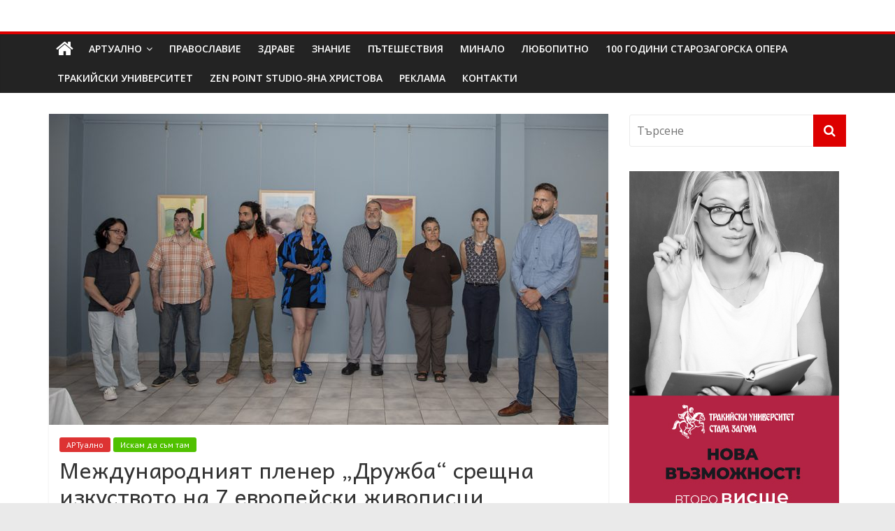

--- FILE ---
content_type: text/html; charset=UTF-8
request_url: https://dolap.bg/2023/06/17/%D0%BC%D0%B5%D0%B6%D0%B4%D1%83%D0%BD%D0%B0%D1%80%D0%BE%D0%B4%D0%BD%D0%B8%D1%8F%D1%82-%D0%BF%D0%BB%D0%B5%D0%BD%D0%B5%D1%80-%D0%B4%D1%80%D1%83%D0%B6%D0%B1%D0%B0-%D1%81%D1%80%D0%B5/
body_size: 25733
content:
<!DOCTYPE html>
<html lang="bg-BG">
<head>
	<meta charset="UTF-8"/>
	<meta name="viewport" content="width=device-width, initial-scale=1">
	<link rel="profile" href="http://gmpg.org/xfn/11"/>
	<meta name='robots' content='index, follow, max-image-preview:large, max-snippet:-1, max-video-preview:-1' />

	<!-- This site is optimized with the Yoast SEO plugin v26.7 - https://yoast.com/wordpress/plugins/seo/ -->
	<title>Международният пленер „Дружба“ срещна изкуството на 7 европейски живописци -</title>
	<link rel="canonical" href="https://dolap.bg/2023/06/17/международният-пленер-дружба-сре/" />
	<meta property="og:locale" content="bg_BG" />
	<meta property="og:type" content="article" />
	<meta property="og:title" content="Международният пленер „Дружба“ срещна изкуството на 7 европейски живописци -" />
	<meta property="og:description" content="От 8-ми до 16-ти юни 2023 г. Стара Загора беше домакин на ХХVІІ издание на Международния пленер по живопис „Дружба“." />
	<meta property="og:url" content="https://dolap.bg/2023/06/17/международният-пленер-дружба-сре/" />
	<meta property="og:site_name" content="Долап БГ" />
	<meta property="article:published_time" content="2023-06-17T10:22:59+00:00" />
	<meta property="og:image" content="https://dolap.bg/wp-content/uploads/2023/06/IMG_5827.jpg" />
	<meta property="og:image:width" content="1024" />
	<meta property="og:image:height" content="672" />
	<meta property="og:image:type" content="image/jpeg" />
	<meta name="author" content="Долап.бг" />
	<meta name="twitter:card" content="summary_large_image" />
	<meta name="twitter:label1" content="Written by" />
	<meta name="twitter:data1" content="Долап.бг" />
	<script type="application/ld+json" class="yoast-schema-graph">{"@context":"https://schema.org","@graph":[{"@type":"Article","@id":"https://dolap.bg/2023/06/17/%d0%bc%d0%b5%d0%b6%d0%b4%d1%83%d0%bd%d0%b0%d1%80%d0%be%d0%b4%d0%bd%d0%b8%d1%8f%d1%82-%d0%bf%d0%bb%d0%b5%d0%bd%d0%b5%d1%80-%d0%b4%d1%80%d1%83%d0%b6%d0%b1%d0%b0-%d1%81%d1%80%d0%b5/#article","isPartOf":{"@id":"https://dolap.bg/2023/06/17/%d0%bc%d0%b5%d0%b6%d0%b4%d1%83%d0%bd%d0%b0%d1%80%d0%be%d0%b4%d0%bd%d0%b8%d1%8f%d1%82-%d0%bf%d0%bb%d0%b5%d0%bd%d0%b5%d1%80-%d0%b4%d1%80%d1%83%d0%b6%d0%b1%d0%b0-%d1%81%d1%80%d0%b5/"},"author":{"name":"Долап.бг","@id":"https://dolap.bg/#/schema/person/838817c9d22ef4b7a8c28913ad64547c"},"headline":"Международният пленер „Дружба“ срещна изкуството на 7 европейски живописци","datePublished":"2023-06-17T10:22:59+00:00","mainEntityOfPage":{"@id":"https://dolap.bg/2023/06/17/%d0%bc%d0%b5%d0%b6%d0%b4%d1%83%d0%bd%d0%b0%d1%80%d0%be%d0%b4%d0%bd%d0%b8%d1%8f%d1%82-%d0%bf%d0%bb%d0%b5%d0%bd%d0%b5%d1%80-%d0%b4%d1%80%d1%83%d0%b6%d0%b1%d0%b0-%d1%81%d1%80%d0%b5/"},"wordCount":466,"image":{"@id":"https://dolap.bg/2023/06/17/%d0%bc%d0%b5%d0%b6%d0%b4%d1%83%d0%bd%d0%b0%d1%80%d0%be%d0%b4%d0%bd%d0%b8%d1%8f%d1%82-%d0%bf%d0%bb%d0%b5%d0%bd%d0%b5%d1%80-%d0%b4%d1%80%d1%83%d0%b6%d0%b1%d0%b0-%d1%81%d1%80%d0%b5/#primaryimage"},"thumbnailUrl":"https://dolap.bg/wp-content/uploads/2023/06/IMG_5827.jpg","articleSection":["АРТуално","Искам да съм там"],"inLanguage":"bg-BG"},{"@type":"WebPage","@id":"https://dolap.bg/2023/06/17/%d0%bc%d0%b5%d0%b6%d0%b4%d1%83%d0%bd%d0%b0%d1%80%d0%be%d0%b4%d0%bd%d0%b8%d1%8f%d1%82-%d0%bf%d0%bb%d0%b5%d0%bd%d0%b5%d1%80-%d0%b4%d1%80%d1%83%d0%b6%d0%b1%d0%b0-%d1%81%d1%80%d0%b5/","url":"https://dolap.bg/2023/06/17/%d0%bc%d0%b5%d0%b6%d0%b4%d1%83%d0%bd%d0%b0%d1%80%d0%be%d0%b4%d0%bd%d0%b8%d1%8f%d1%82-%d0%bf%d0%bb%d0%b5%d0%bd%d0%b5%d1%80-%d0%b4%d1%80%d1%83%d0%b6%d0%b1%d0%b0-%d1%81%d1%80%d0%b5/","name":"Международният пленер „Дружба“ срещна изкуството на 7 европейски живописци -","isPartOf":{"@id":"https://dolap.bg/#website"},"primaryImageOfPage":{"@id":"https://dolap.bg/2023/06/17/%d0%bc%d0%b5%d0%b6%d0%b4%d1%83%d0%bd%d0%b0%d1%80%d0%be%d0%b4%d0%bd%d0%b8%d1%8f%d1%82-%d0%bf%d0%bb%d0%b5%d0%bd%d0%b5%d1%80-%d0%b4%d1%80%d1%83%d0%b6%d0%b1%d0%b0-%d1%81%d1%80%d0%b5/#primaryimage"},"image":{"@id":"https://dolap.bg/2023/06/17/%d0%bc%d0%b5%d0%b6%d0%b4%d1%83%d0%bd%d0%b0%d1%80%d0%be%d0%b4%d0%bd%d0%b8%d1%8f%d1%82-%d0%bf%d0%bb%d0%b5%d0%bd%d0%b5%d1%80-%d0%b4%d1%80%d1%83%d0%b6%d0%b1%d0%b0-%d1%81%d1%80%d0%b5/#primaryimage"},"thumbnailUrl":"https://dolap.bg/wp-content/uploads/2023/06/IMG_5827.jpg","datePublished":"2023-06-17T10:22:59+00:00","author":{"@id":"https://dolap.bg/#/schema/person/838817c9d22ef4b7a8c28913ad64547c"},"breadcrumb":{"@id":"https://dolap.bg/2023/06/17/%d0%bc%d0%b5%d0%b6%d0%b4%d1%83%d0%bd%d0%b0%d1%80%d0%be%d0%b4%d0%bd%d0%b8%d1%8f%d1%82-%d0%bf%d0%bb%d0%b5%d0%bd%d0%b5%d1%80-%d0%b4%d1%80%d1%83%d0%b6%d0%b1%d0%b0-%d1%81%d1%80%d0%b5/#breadcrumb"},"inLanguage":"bg-BG","potentialAction":[{"@type":"ReadAction","target":["https://dolap.bg/2023/06/17/%d0%bc%d0%b5%d0%b6%d0%b4%d1%83%d0%bd%d0%b0%d1%80%d0%be%d0%b4%d0%bd%d0%b8%d1%8f%d1%82-%d0%bf%d0%bb%d0%b5%d0%bd%d0%b5%d1%80-%d0%b4%d1%80%d1%83%d0%b6%d0%b1%d0%b0-%d1%81%d1%80%d0%b5/"]}]},{"@type":"ImageObject","inLanguage":"bg-BG","@id":"https://dolap.bg/2023/06/17/%d0%bc%d0%b5%d0%b6%d0%b4%d1%83%d0%bd%d0%b0%d1%80%d0%be%d0%b4%d0%bd%d0%b8%d1%8f%d1%82-%d0%bf%d0%bb%d0%b5%d0%bd%d0%b5%d1%80-%d0%b4%d1%80%d1%83%d0%b6%d0%b1%d0%b0-%d1%81%d1%80%d0%b5/#primaryimage","url":"https://dolap.bg/wp-content/uploads/2023/06/IMG_5827.jpg","contentUrl":"https://dolap.bg/wp-content/uploads/2023/06/IMG_5827.jpg","width":1024,"height":672},{"@type":"BreadcrumbList","@id":"https://dolap.bg/2023/06/17/%d0%bc%d0%b5%d0%b6%d0%b4%d1%83%d0%bd%d0%b0%d1%80%d0%be%d0%b4%d0%bd%d0%b8%d1%8f%d1%82-%d0%bf%d0%bb%d0%b5%d0%bd%d0%b5%d1%80-%d0%b4%d1%80%d1%83%d0%b6%d0%b1%d0%b0-%d1%81%d1%80%d0%b5/#breadcrumb","itemListElement":[{"@type":"ListItem","position":1,"name":"Начало","item":"https://dolap.bg/"},{"@type":"ListItem","position":2,"name":"Международният пленер „Дружба“ срещна изкуството на 7 европейски живописци"}]},{"@type":"WebSite","@id":"https://dolap.bg/#website","url":"https://dolap.bg/","name":"Долап БГ","description":"култура|изкуство|пътешествия|мода|събития|кухня|реклама|минало|","potentialAction":[{"@type":"SearchAction","target":{"@type":"EntryPoint","urlTemplate":"https://dolap.bg/?s={search_term_string}"},"query-input":{"@type":"PropertyValueSpecification","valueRequired":true,"valueName":"search_term_string"}}],"inLanguage":"bg-BG"},{"@type":"Person","@id":"https://dolap.bg/#/schema/person/838817c9d22ef4b7a8c28913ad64547c","name":"Долап.бг","image":{"@type":"ImageObject","inLanguage":"bg-BG","@id":"https://dolap.bg/#/schema/person/image/","url":"https://secure.gravatar.com/avatar/36867cbcbda16e4494a7d1ce1a49265971e7ac572bff1064405891a4ce9c1f37?s=96&d=mm&r=g","contentUrl":"https://secure.gravatar.com/avatar/36867cbcbda16e4494a7d1ce1a49265971e7ac572bff1064405891a4ce9c1f37?s=96&d=mm&r=g","caption":"Долап.бг"},"url":"https://dolap.bg/author/uli69/"}]}</script>
	<!-- / Yoast SEO plugin. -->


<link rel='dns-prefetch' href='//platform-api.sharethis.com' />
<link rel='dns-prefetch' href='//fonts.googleapis.com' />
<link rel="alternate" type="application/rss+xml" title="Долап БГ &raquo; Поток" href="https://dolap.bg/feed/" />
<link rel="alternate" type="application/rss+xml" title="Долап БГ &raquo; поток за коментари" href="https://dolap.bg/comments/feed/" />
<link rel="alternate" title="oEmbed (JSON)" type="application/json+oembed" href="https://dolap.bg/wp-json/oembed/1.0/embed?url=https%3A%2F%2Fdolap.bg%2F2023%2F06%2F17%2F%25d0%25bc%25d0%25b5%25d0%25b6%25d0%25b4%25d1%2583%25d0%25bd%25d0%25b0%25d1%2580%25d0%25be%25d0%25b4%25d0%25bd%25d0%25b8%25d1%258f%25d1%2582-%25d0%25bf%25d0%25bb%25d0%25b5%25d0%25bd%25d0%25b5%25d1%2580-%25d0%25b4%25d1%2580%25d1%2583%25d0%25b6%25d0%25b1%25d0%25b0-%25d1%2581%25d1%2580%25d0%25b5%2F" />
<link rel="alternate" title="oEmbed (XML)" type="text/xml+oembed" href="https://dolap.bg/wp-json/oembed/1.0/embed?url=https%3A%2F%2Fdolap.bg%2F2023%2F06%2F17%2F%25d0%25bc%25d0%25b5%25d0%25b6%25d0%25b4%25d1%2583%25d0%25bd%25d0%25b0%25d1%2580%25d0%25be%25d0%25b4%25d0%25bd%25d0%25b8%25d1%258f%25d1%2582-%25d0%25bf%25d0%25bb%25d0%25b5%25d0%25bd%25d0%25b5%25d1%2580-%25d0%25b4%25d1%2580%25d1%2583%25d0%25b6%25d0%25b1%25d0%25b0-%25d1%2581%25d1%2580%25d0%25b5%2F&#038;format=xml" />
<style id='wp-img-auto-sizes-contain-inline-css' type='text/css'>
img:is([sizes=auto i],[sizes^="auto," i]){contain-intrinsic-size:3000px 1500px}
/*# sourceURL=wp-img-auto-sizes-contain-inline-css */
</style>
<style id='wp-emoji-styles-inline-css' type='text/css'>

	img.wp-smiley, img.emoji {
		display: inline !important;
		border: none !important;
		box-shadow: none !important;
		height: 1em !important;
		width: 1em !important;
		margin: 0 0.07em !important;
		vertical-align: -0.1em !important;
		background: none !important;
		padding: 0 !important;
	}
/*# sourceURL=wp-emoji-styles-inline-css */
</style>
<style id='wp-block-library-inline-css' type='text/css'>
:root{--wp-block-synced-color:#7a00df;--wp-block-synced-color--rgb:122,0,223;--wp-bound-block-color:var(--wp-block-synced-color);--wp-editor-canvas-background:#ddd;--wp-admin-theme-color:#007cba;--wp-admin-theme-color--rgb:0,124,186;--wp-admin-theme-color-darker-10:#006ba1;--wp-admin-theme-color-darker-10--rgb:0,107,160.5;--wp-admin-theme-color-darker-20:#005a87;--wp-admin-theme-color-darker-20--rgb:0,90,135;--wp-admin-border-width-focus:2px}@media (min-resolution:192dpi){:root{--wp-admin-border-width-focus:1.5px}}.wp-element-button{cursor:pointer}:root .has-very-light-gray-background-color{background-color:#eee}:root .has-very-dark-gray-background-color{background-color:#313131}:root .has-very-light-gray-color{color:#eee}:root .has-very-dark-gray-color{color:#313131}:root .has-vivid-green-cyan-to-vivid-cyan-blue-gradient-background{background:linear-gradient(135deg,#00d084,#0693e3)}:root .has-purple-crush-gradient-background{background:linear-gradient(135deg,#34e2e4,#4721fb 50%,#ab1dfe)}:root .has-hazy-dawn-gradient-background{background:linear-gradient(135deg,#faaca8,#dad0ec)}:root .has-subdued-olive-gradient-background{background:linear-gradient(135deg,#fafae1,#67a671)}:root .has-atomic-cream-gradient-background{background:linear-gradient(135deg,#fdd79a,#004a59)}:root .has-nightshade-gradient-background{background:linear-gradient(135deg,#330968,#31cdcf)}:root .has-midnight-gradient-background{background:linear-gradient(135deg,#020381,#2874fc)}:root{--wp--preset--font-size--normal:16px;--wp--preset--font-size--huge:42px}.has-regular-font-size{font-size:1em}.has-larger-font-size{font-size:2.625em}.has-normal-font-size{font-size:var(--wp--preset--font-size--normal)}.has-huge-font-size{font-size:var(--wp--preset--font-size--huge)}.has-text-align-center{text-align:center}.has-text-align-left{text-align:left}.has-text-align-right{text-align:right}.has-fit-text{white-space:nowrap!important}#end-resizable-editor-section{display:none}.aligncenter{clear:both}.items-justified-left{justify-content:flex-start}.items-justified-center{justify-content:center}.items-justified-right{justify-content:flex-end}.items-justified-space-between{justify-content:space-between}.screen-reader-text{border:0;clip-path:inset(50%);height:1px;margin:-1px;overflow:hidden;padding:0;position:absolute;width:1px;word-wrap:normal!important}.screen-reader-text:focus{background-color:#ddd;clip-path:none;color:#444;display:block;font-size:1em;height:auto;left:5px;line-height:normal;padding:15px 23px 14px;text-decoration:none;top:5px;width:auto;z-index:100000}html :where(.has-border-color){border-style:solid}html :where([style*=border-top-color]){border-top-style:solid}html :where([style*=border-right-color]){border-right-style:solid}html :where([style*=border-bottom-color]){border-bottom-style:solid}html :where([style*=border-left-color]){border-left-style:solid}html :where([style*=border-width]){border-style:solid}html :where([style*=border-top-width]){border-top-style:solid}html :where([style*=border-right-width]){border-right-style:solid}html :where([style*=border-bottom-width]){border-bottom-style:solid}html :where([style*=border-left-width]){border-left-style:solid}html :where(img[class*=wp-image-]){height:auto;max-width:100%}:where(figure){margin:0 0 1em}html :where(.is-position-sticky){--wp-admin--admin-bar--position-offset:var(--wp-admin--admin-bar--height,0px)}@media screen and (max-width:600px){html :where(.is-position-sticky){--wp-admin--admin-bar--position-offset:0px}}

/*# sourceURL=wp-block-library-inline-css */
</style><style id='global-styles-inline-css' type='text/css'>
:root{--wp--preset--aspect-ratio--square: 1;--wp--preset--aspect-ratio--4-3: 4/3;--wp--preset--aspect-ratio--3-4: 3/4;--wp--preset--aspect-ratio--3-2: 3/2;--wp--preset--aspect-ratio--2-3: 2/3;--wp--preset--aspect-ratio--16-9: 16/9;--wp--preset--aspect-ratio--9-16: 9/16;--wp--preset--color--black: #000000;--wp--preset--color--cyan-bluish-gray: #abb8c3;--wp--preset--color--white: #ffffff;--wp--preset--color--pale-pink: #f78da7;--wp--preset--color--vivid-red: #cf2e2e;--wp--preset--color--luminous-vivid-orange: #ff6900;--wp--preset--color--luminous-vivid-amber: #fcb900;--wp--preset--color--light-green-cyan: #7bdcb5;--wp--preset--color--vivid-green-cyan: #00d084;--wp--preset--color--pale-cyan-blue: #8ed1fc;--wp--preset--color--vivid-cyan-blue: #0693e3;--wp--preset--color--vivid-purple: #9b51e0;--wp--preset--gradient--vivid-cyan-blue-to-vivid-purple: linear-gradient(135deg,rgb(6,147,227) 0%,rgb(155,81,224) 100%);--wp--preset--gradient--light-green-cyan-to-vivid-green-cyan: linear-gradient(135deg,rgb(122,220,180) 0%,rgb(0,208,130) 100%);--wp--preset--gradient--luminous-vivid-amber-to-luminous-vivid-orange: linear-gradient(135deg,rgb(252,185,0) 0%,rgb(255,105,0) 100%);--wp--preset--gradient--luminous-vivid-orange-to-vivid-red: linear-gradient(135deg,rgb(255,105,0) 0%,rgb(207,46,46) 100%);--wp--preset--gradient--very-light-gray-to-cyan-bluish-gray: linear-gradient(135deg,rgb(238,238,238) 0%,rgb(169,184,195) 100%);--wp--preset--gradient--cool-to-warm-spectrum: linear-gradient(135deg,rgb(74,234,220) 0%,rgb(151,120,209) 20%,rgb(207,42,186) 40%,rgb(238,44,130) 60%,rgb(251,105,98) 80%,rgb(254,248,76) 100%);--wp--preset--gradient--blush-light-purple: linear-gradient(135deg,rgb(255,206,236) 0%,rgb(152,150,240) 100%);--wp--preset--gradient--blush-bordeaux: linear-gradient(135deg,rgb(254,205,165) 0%,rgb(254,45,45) 50%,rgb(107,0,62) 100%);--wp--preset--gradient--luminous-dusk: linear-gradient(135deg,rgb(255,203,112) 0%,rgb(199,81,192) 50%,rgb(65,88,208) 100%);--wp--preset--gradient--pale-ocean: linear-gradient(135deg,rgb(255,245,203) 0%,rgb(182,227,212) 50%,rgb(51,167,181) 100%);--wp--preset--gradient--electric-grass: linear-gradient(135deg,rgb(202,248,128) 0%,rgb(113,206,126) 100%);--wp--preset--gradient--midnight: linear-gradient(135deg,rgb(2,3,129) 0%,rgb(40,116,252) 100%);--wp--preset--font-size--small: 13px;--wp--preset--font-size--medium: 20px;--wp--preset--font-size--large: 36px;--wp--preset--font-size--x-large: 42px;--wp--preset--spacing--20: 0.44rem;--wp--preset--spacing--30: 0.67rem;--wp--preset--spacing--40: 1rem;--wp--preset--spacing--50: 1.5rem;--wp--preset--spacing--60: 2.25rem;--wp--preset--spacing--70: 3.38rem;--wp--preset--spacing--80: 5.06rem;--wp--preset--shadow--natural: 6px 6px 9px rgba(0, 0, 0, 0.2);--wp--preset--shadow--deep: 12px 12px 50px rgba(0, 0, 0, 0.4);--wp--preset--shadow--sharp: 6px 6px 0px rgba(0, 0, 0, 0.2);--wp--preset--shadow--outlined: 6px 6px 0px -3px rgb(255, 255, 255), 6px 6px rgb(0, 0, 0);--wp--preset--shadow--crisp: 6px 6px 0px rgb(0, 0, 0);}:where(.is-layout-flex){gap: 0.5em;}:where(.is-layout-grid){gap: 0.5em;}body .is-layout-flex{display: flex;}.is-layout-flex{flex-wrap: wrap;align-items: center;}.is-layout-flex > :is(*, div){margin: 0;}body .is-layout-grid{display: grid;}.is-layout-grid > :is(*, div){margin: 0;}:where(.wp-block-columns.is-layout-flex){gap: 2em;}:where(.wp-block-columns.is-layout-grid){gap: 2em;}:where(.wp-block-post-template.is-layout-flex){gap: 1.25em;}:where(.wp-block-post-template.is-layout-grid){gap: 1.25em;}.has-black-color{color: var(--wp--preset--color--black) !important;}.has-cyan-bluish-gray-color{color: var(--wp--preset--color--cyan-bluish-gray) !important;}.has-white-color{color: var(--wp--preset--color--white) !important;}.has-pale-pink-color{color: var(--wp--preset--color--pale-pink) !important;}.has-vivid-red-color{color: var(--wp--preset--color--vivid-red) !important;}.has-luminous-vivid-orange-color{color: var(--wp--preset--color--luminous-vivid-orange) !important;}.has-luminous-vivid-amber-color{color: var(--wp--preset--color--luminous-vivid-amber) !important;}.has-light-green-cyan-color{color: var(--wp--preset--color--light-green-cyan) !important;}.has-vivid-green-cyan-color{color: var(--wp--preset--color--vivid-green-cyan) !important;}.has-pale-cyan-blue-color{color: var(--wp--preset--color--pale-cyan-blue) !important;}.has-vivid-cyan-blue-color{color: var(--wp--preset--color--vivid-cyan-blue) !important;}.has-vivid-purple-color{color: var(--wp--preset--color--vivid-purple) !important;}.has-black-background-color{background-color: var(--wp--preset--color--black) !important;}.has-cyan-bluish-gray-background-color{background-color: var(--wp--preset--color--cyan-bluish-gray) !important;}.has-white-background-color{background-color: var(--wp--preset--color--white) !important;}.has-pale-pink-background-color{background-color: var(--wp--preset--color--pale-pink) !important;}.has-vivid-red-background-color{background-color: var(--wp--preset--color--vivid-red) !important;}.has-luminous-vivid-orange-background-color{background-color: var(--wp--preset--color--luminous-vivid-orange) !important;}.has-luminous-vivid-amber-background-color{background-color: var(--wp--preset--color--luminous-vivid-amber) !important;}.has-light-green-cyan-background-color{background-color: var(--wp--preset--color--light-green-cyan) !important;}.has-vivid-green-cyan-background-color{background-color: var(--wp--preset--color--vivid-green-cyan) !important;}.has-pale-cyan-blue-background-color{background-color: var(--wp--preset--color--pale-cyan-blue) !important;}.has-vivid-cyan-blue-background-color{background-color: var(--wp--preset--color--vivid-cyan-blue) !important;}.has-vivid-purple-background-color{background-color: var(--wp--preset--color--vivid-purple) !important;}.has-black-border-color{border-color: var(--wp--preset--color--black) !important;}.has-cyan-bluish-gray-border-color{border-color: var(--wp--preset--color--cyan-bluish-gray) !important;}.has-white-border-color{border-color: var(--wp--preset--color--white) !important;}.has-pale-pink-border-color{border-color: var(--wp--preset--color--pale-pink) !important;}.has-vivid-red-border-color{border-color: var(--wp--preset--color--vivid-red) !important;}.has-luminous-vivid-orange-border-color{border-color: var(--wp--preset--color--luminous-vivid-orange) !important;}.has-luminous-vivid-amber-border-color{border-color: var(--wp--preset--color--luminous-vivid-amber) !important;}.has-light-green-cyan-border-color{border-color: var(--wp--preset--color--light-green-cyan) !important;}.has-vivid-green-cyan-border-color{border-color: var(--wp--preset--color--vivid-green-cyan) !important;}.has-pale-cyan-blue-border-color{border-color: var(--wp--preset--color--pale-cyan-blue) !important;}.has-vivid-cyan-blue-border-color{border-color: var(--wp--preset--color--vivid-cyan-blue) !important;}.has-vivid-purple-border-color{border-color: var(--wp--preset--color--vivid-purple) !important;}.has-vivid-cyan-blue-to-vivid-purple-gradient-background{background: var(--wp--preset--gradient--vivid-cyan-blue-to-vivid-purple) !important;}.has-light-green-cyan-to-vivid-green-cyan-gradient-background{background: var(--wp--preset--gradient--light-green-cyan-to-vivid-green-cyan) !important;}.has-luminous-vivid-amber-to-luminous-vivid-orange-gradient-background{background: var(--wp--preset--gradient--luminous-vivid-amber-to-luminous-vivid-orange) !important;}.has-luminous-vivid-orange-to-vivid-red-gradient-background{background: var(--wp--preset--gradient--luminous-vivid-orange-to-vivid-red) !important;}.has-very-light-gray-to-cyan-bluish-gray-gradient-background{background: var(--wp--preset--gradient--very-light-gray-to-cyan-bluish-gray) !important;}.has-cool-to-warm-spectrum-gradient-background{background: var(--wp--preset--gradient--cool-to-warm-spectrum) !important;}.has-blush-light-purple-gradient-background{background: var(--wp--preset--gradient--blush-light-purple) !important;}.has-blush-bordeaux-gradient-background{background: var(--wp--preset--gradient--blush-bordeaux) !important;}.has-luminous-dusk-gradient-background{background: var(--wp--preset--gradient--luminous-dusk) !important;}.has-pale-ocean-gradient-background{background: var(--wp--preset--gradient--pale-ocean) !important;}.has-electric-grass-gradient-background{background: var(--wp--preset--gradient--electric-grass) !important;}.has-midnight-gradient-background{background: var(--wp--preset--gradient--midnight) !important;}.has-small-font-size{font-size: var(--wp--preset--font-size--small) !important;}.has-medium-font-size{font-size: var(--wp--preset--font-size--medium) !important;}.has-large-font-size{font-size: var(--wp--preset--font-size--large) !important;}.has-x-large-font-size{font-size: var(--wp--preset--font-size--x-large) !important;}
/*# sourceURL=global-styles-inline-css */
</style>

<style id='classic-theme-styles-inline-css' type='text/css'>
/*! This file is auto-generated */
.wp-block-button__link{color:#fff;background-color:#32373c;border-radius:9999px;box-shadow:none;text-decoration:none;padding:calc(.667em + 2px) calc(1.333em + 2px);font-size:1.125em}.wp-block-file__button{background:#32373c;color:#fff;text-decoration:none}
/*# sourceURL=/wp-includes/css/classic-themes.min.css */
</style>
<link rel='stylesheet' id='contact-form-7-css' href='https://dolap.bg/wp-content/plugins/contact-form-7/includes/css/styles.css?ver=6.1.4' type='text/css' media='all' />
<link rel='stylesheet' id='googlefonts-css' href='https://fonts.googleapis.com/css?family=Andika:400|PT+Sans:400&subset=cyrillic,cyrillic-ext' type='text/css' media='all' />
<link rel='stylesheet' id='wp-polls-css' href='https://dolap.bg/wp-content/plugins/wp-polls/polls-css.css?ver=2.77.3' type='text/css' media='all' />
<style id='wp-polls-inline-css' type='text/css'>
.wp-polls .pollbar {
	margin: 1px;
	font-size: 6px;
	line-height: 8px;
	height: 8px;
	background-image: url('https://dolap.bg/wp-content/plugins/wp-polls/images/default/pollbg.gif');
	border: 1px solid #c8c8c8;
}

/*# sourceURL=wp-polls-inline-css */
</style>
<link rel='stylesheet' id='social_likes_style_classic-css' href='https://dolap.bg/wp-content/plugins/wp-social-likes/css/social-likes_classic.css?ver=6.9' type='text/css' media='all' />
<link rel='stylesheet' id='colormag_google_fonts-css' href='//fonts.googleapis.com/css?family=Open+Sans%3A400%2C600&#038;ver=6.9' type='text/css' media='all' />
<link rel='stylesheet' id='colormag_style-css' href='https://dolap.bg/wp-content/themes/colormag/style.css?ver=6.9' type='text/css' media='all' />
<link rel='stylesheet' id='colormag-fontawesome-css' href='https://dolap.bg/wp-content/themes/colormag/fontawesome/css/font-awesome.css?ver=4.2.1' type='text/css' media='all' />
<link rel='stylesheet' id='colormag-featured-image-popup-css-css' href='https://dolap.bg/wp-content/themes/colormag/js/magnific-popup/magnific-popup.css?ver=20150310' type='text/css' media='all' />
<script type="text/javascript" src="https://dolap.bg/wp-includes/js/jquery/jquery.min.js?ver=3.7.1" id="jquery-core-js"></script>
<script type="text/javascript" src="https://dolap.bg/wp-includes/js/jquery/jquery-migrate.min.js?ver=3.4.1" id="jquery-migrate-js"></script>
<script type="text/javascript" src="https://dolap.bg/wp-content/plugins/useful-banner-manager/scripts.js?ver=6.9" id="ubm-scripts-js"></script>
<script type="text/javascript" src="https://dolap.bg/wp-content/plugins/wp-social-likes/js/social-likes.min.js?ver=6.9" id="social_likes_library-js"></script>
<script type="text/javascript" src="//platform-api.sharethis.com/js/sharethis.js#source=googleanalytics-wordpress#product=ga&amp;property=58f245b547f651001163c5b6" id="googleanalytics-platform-sharethis-js"></script>
<link rel="https://api.w.org/" href="https://dolap.bg/wp-json/" /><link rel="alternate" title="JSON" type="application/json" href="https://dolap.bg/wp-json/wp/v2/posts/89575" /><link rel="EditURI" type="application/rsd+xml" title="RSD" href="https://dolap.bg/xmlrpc.php?rsd" />

<link rel='shortlink' href='https://dolap.bg/?p=89575' />
<style type='text/css' media='screen'>
	h1{ font-family:"Andika", arial, sans-serif;}
	h2{ font-family:"Andika", arial, sans-serif;}
	h3{ font-family:"Andika", arial, sans-serif;}
	h4{ font-family:"Andika", arial, sans-serif;}
	h5{ font-family:"Andika", arial, sans-serif;}
	h6{ font-family:"Andika", arial, sans-serif;}
	body{ font-family:"PT Sans", arial, sans-serif;}
	blockquote{ font-family:"PT Sans", arial, sans-serif;}
	p{ font-family:"PT Sans", arial, sans-serif;}
	li{ font-family:"PT Sans", arial, sans-serif;}
</style>
<!-- fonts delivered by Wordpress Google Fonts, a plugin by Adrian3.com --><script>
(function() {
	(function (i, s, o, g, r, a, m) {
		i['GoogleAnalyticsObject'] = r;
		i[r] = i[r] || function () {
				(i[r].q = i[r].q || []).push(arguments)
			}, i[r].l = 1 * new Date();
		a = s.createElement(o),
			m = s.getElementsByTagName(o)[0];
		a.async = 1;
		a.src = g;
		m.parentNode.insertBefore(a, m)
	})(window, document, 'script', 'https://google-analytics.com/analytics.js', 'ga');

	ga('create', 'UA-96038920-1', 'auto');
			ga('send', 'pageview');
	})();
</script>
<!-- Долап БГ Internal Styles -->		<style type="text/css"> .colormag-button,blockquote,button,input[type=reset],input[type=button],input[type=submit],
		#masthead.colormag-header-clean #site-navigation.main-small-navigation .menu-toggle{background-color:#dd0000}
		#site-title a,.next a:hover,.previous a:hover,.social-links i.fa:hover,a,
		#masthead.colormag-header-clean .social-links li:hover i.fa,
		#masthead.colormag-header-classic .social-links li:hover i.fa,
		#masthead.colormag-header-clean .breaking-news .newsticker a:hover,
		#masthead.colormag-header-classic .breaking-news .newsticker a:hover,
		#masthead.colormag-header-classic #site-navigation .fa.search-top:hover,
		#masthead.colormag-header-classic #site-navigation.main-navigation .random-post a:hover .fa-random,
		.dark-skin #masthead.colormag-header-classic #site-navigation.main-navigation .home-icon:hover .fa,
		#masthead .main-small-navigation li:hover > .sub-toggle i,
		.better-responsive-menu #masthead .main-small-navigation .sub-toggle.active .fa {color:#dd0000}
		.fa.search-top:hover,
		#masthead.colormag-header-classic #site-navigation.main-small-navigation .menu-toggle,
		.main-navigation ul li.focus > a,
        #masthead.colormag-header-classic .main-navigation ul ul.sub-menu li.focus > a {background-color:#dd0000}
		#site-navigation{border-top:4px solid #dd0000}
		.home-icon.front_page_on,.main-navigation a:hover,.main-navigation ul li ul li a:hover,
		.main-navigation ul li ul li:hover>a,
		.main-navigation ul li.current-menu-ancestor>a,
		.main-navigation ul li.current-menu-item ul li a:hover,
		.main-navigation ul li.current-menu-item>a,
		.main-navigation ul li.current_page_ancestor>a,
		.main-navigation ul li.current_page_item>a,
		.main-navigation ul li:hover>a,
		.main-small-navigation li a:hover,
		.site-header .menu-toggle:hover,
		#masthead.colormag-header-classic .main-navigation ul ul.sub-menu li:hover > a,
		#masthead.colormag-header-classic .main-navigation ul ul.sub-menu li.current-menu-ancestor > a,
		#masthead.colormag-header-classic .main-navigation ul ul.sub-menu li.current-menu-item > a,
		#masthead .main-small-navigation li:hover > a,
		#masthead .main-small-navigation li.current-page-ancestor > a,
		#masthead .main-small-navigation li.current-menu-ancestor > a,
		#masthead .main-small-navigation li.current-page-item > a,
		#masthead .main-small-navigation li.current-menu-item > a{background-color:#dd0000}
		#masthead.colormag-header-classic .main-navigation .home-icon a:hover .fa { color:#dd0000}
		.main-small-navigation .current-menu-item>a,.main-small-navigation .current_page_item>a {background:#dd0000}
		#masthead.colormag-header-classic .main-navigation ul ul.sub-menu li:hover,
		#masthead.colormag-header-classic .main-navigation ul ul.sub-menu li.current-menu-ancestor,
		#masthead.colormag-header-classic .main-navigation ul ul.sub-menu li.current-menu-item,
		#masthead.colormag-header-classic #site-navigation .menu-toggle,
		#masthead.colormag-header-classic #site-navigation .menu-toggle:hover,
		#masthead.colormag-header-classic .main-navigation ul > li:hover > a,
        #masthead.colormag-header-classic .main-navigation ul > li.current-menu-item > a,
        #masthead.colormag-header-classic .main-navigation ul > li.current-menu-ancestor > a,
        #masthead.colormag-header-classic .main-navigation ul li.focus > a{ border-color:#dd0000}
		.promo-button-area a:hover{border:2px solid #dd0000;background-color:#dd0000}
		#content .wp-pagenavi .current,
		#content .wp-pagenavi a:hover,.format-link .entry-content a,.pagination span{ background-color:#dd0000}
		.pagination a span:hover{color:#dd0000;border-color:#dd0000}
		#content .comments-area a.comment-edit-link:hover,#content .comments-area a.comment-permalink:hover,
		#content .comments-area article header cite a:hover,.comments-area .comment-author-link a:hover{color:#dd0000}
		.comments-area .comment-author-link span{background-color:#dd0000}
		.comment .comment-reply-link:hover,.nav-next a,.nav-previous a{color:#dd0000}
		#secondary .widget-title{border-bottom:2px solid #dd0000}
		#secondary .widget-title span{background-color:#dd0000}
		.footer-widgets-area .widget-title{border-bottom:2px solid #dd0000}
		.footer-widgets-area .widget-title span,
		.colormag-footer--classic .footer-widgets-area .widget-title span::before{background-color:#dd0000}
		.footer-widgets-area a:hover{color:#dd0000}
		.advertisement_above_footer .widget-title{ border-bottom:2px solid #dd0000}
		.advertisement_above_footer .widget-title span{background-color:#dd0000}
		a#scroll-up i{color:#dd0000}
		.page-header .page-title{border-bottom:2px solid #dd0000}
		#content .post .article-content .above-entry-meta .cat-links a,
		.page-header .page-title span{ background-color:#dd0000}
		#content .post .article-content .entry-title a:hover,
		.entry-meta .byline i,.entry-meta .cat-links i,.entry-meta a,
		.post .entry-title a:hover,.search .entry-title a:hover{color:#dd0000}
		.entry-meta .post-format i{background-color:#dd0000}
		.entry-meta .comments-link a:hover,.entry-meta .edit-link a:hover,.entry-meta .posted-on a:hover,
		.entry-meta .tag-links a:hover,.single #content .tags a:hover{color:#dd0000}.more-link,
		.no-post-thumbnail{background-color:#dd0000}
		.post-box .entry-meta .cat-links a:hover,.post-box .entry-meta .posted-on a:hover,
		.post.post-box .entry-title a:hover{color:#dd0000}
		.widget_featured_slider .slide-content .above-entry-meta .cat-links a{background-color:#dd0000}
		.widget_featured_slider .slide-content .below-entry-meta .byline a:hover,
		.widget_featured_slider .slide-content .below-entry-meta .comments a:hover,
		.widget_featured_slider .slide-content .below-entry-meta .posted-on a:hover,
		.widget_featured_slider .slide-content .entry-title a:hover{color:#dd0000}
		.widget_highlighted_posts .article-content .above-entry-meta .cat-links a {background-color:#dd0000}
		.byline a:hover,.comments a:hover,.edit-link a:hover,.posted-on a:hover,.tag-links a:hover,
		.widget_highlighted_posts .article-content .below-entry-meta .byline a:hover,
		.widget_highlighted_posts .article-content .below-entry-meta .comments a:hover,
		.widget_highlighted_posts .article-content .below-entry-meta .posted-on a:hover,
		.widget_highlighted_posts .article-content .entry-title a:hover{color:#dd0000}
		.widget_featured_posts .article-content .above-entry-meta .cat-links a{background-color:#dd0000}
		.widget_featured_posts .article-content .entry-title a:hover{color:#dd0000}
		.widget_featured_posts .widget-title{border-bottom:2px solid #dd0000}
		.widget_featured_posts .widget-title span{background-color:#dd0000}
		.related-posts-main-title .fa,.single-related-posts .article-content .entry-title a:hover{color:#dd0000} .widget_slider_area .widget-title,.widget_beside_slider .widget-title { border-bottom:2px solid #dd0000} .widget_slider_area .widget-title span,.widget_beside_slider .widget-title span { background-color:#dd0000}
		 @media (max-width: 768px) {.better-responsive-menu .sub-toggle{background-color:#bf0000}}</style>
		</head>

<body class="wp-singular post-template-default single single-post postid-89575 single-format-standard wp-theme-colormag  wide">



<div id="page" class="hfeed site">
	<a class="skip-link screen-reader-text" href="#main">Skip to content</a>

	
	
	<header id="masthead" class="site-header clearfix ">
		<div id="header-text-nav-container" class="clearfix">

			
			
			
		<div class="inner-wrap">

			<div id="header-text-nav-wrap" class="clearfix">
				<div id="header-left-section">
											<div id="header-logo-image">
													</div><!-- #header-logo-image -->
											<div id="header-text" class="screen-reader-text">
													<h3 id="site-title">
								<a href="https://dolap.bg/" title="Долап БГ" rel="home">Долап БГ</a>
							</h3>
																		<p id="site-description">култура|изкуство|пътешествия|мода|събития|кухня|реклама|минало|</p>
						<!-- #site-description -->
					</div><!-- #header-text -->
				</div><!-- #header-left-section -->
				<div id="header-right-section">
									</div><!-- #header-right-section -->

			</div><!-- #header-text-nav-wrap -->

		</div><!-- .inner-wrap -->

		
			
			
		<nav id="site-navigation" class="main-navigation clearfix" role="navigation">
			<div class="inner-wrap clearfix">
				
					<div class="home-icon">
						<a href="https://dolap.bg/" title="Долап БГ"><i class="fa fa-home"></i></a>
					</div>

					
				
				<p class="menu-toggle"></p>
				<div class="menu-primary-container"><ul id="menu-main-menu" class="menu"><li id="menu-item-4775" class="menu-item menu-item-type-taxonomy menu-item-object-category current-post-ancestor current-menu-parent current-post-parent menu-item-has-children menu-item-4775"><a href="https://dolap.bg/category/%d0%b0%d1%80%d1%82%d1%83%d0%b0%d0%bb%d0%bd%d0%be/">АРТуално</a>
<ul class="sub-menu">
	<li id="menu-item-278" class="menu-item menu-item-type-taxonomy menu-item-object-category menu-item-278"><a href="https://dolap.bg/category/%d0%b8%d0%bd%d1%82%d0%b5%d1%80%d0%b2%d1%8e/">Интервю</a></li>
	<li id="menu-item-279" class="menu-item menu-item-type-taxonomy menu-item-object-category menu-item-279"><a href="https://dolap.bg/category/%d0%be%d1%82%d0%b7%d0%b8%d0%b2/">Отзив</a></li>
	<li id="menu-item-51" class="menu-item menu-item-type-taxonomy menu-item-object-category current-post-ancestor current-menu-parent current-post-parent menu-item-51"><a href="https://dolap.bg/category/%d0%b8%d1%81%d0%ba%d0%b0%d0%bc-%d0%b4%d0%b0-%d1%81%d1%8a%d0%bc-%d1%82%d0%b0%d0%bc/" title="Селекция на събития със стил и класа">Искам да съм там</a></li>
</ul>
</li>
<li id="menu-item-4776" class="menu-item menu-item-type-taxonomy menu-item-object-category menu-item-4776"><a href="https://dolap.bg/category/%d0%bf%d1%80%d0%b0%d0%b2%d0%be%d1%81%d0%bb%d0%b0%d0%b2%d0%b8%d0%b5/">Православие</a></li>
<li id="menu-item-120821" class="menu-item menu-item-type-taxonomy menu-item-object-category menu-item-120821"><a href="https://dolap.bg/category/%d0%b7%d0%b4%d1%80%d0%b0%d0%b2%d0%b5/">Здраве</a></li>
<li id="menu-item-5726" class="menu-item menu-item-type-taxonomy menu-item-object-category menu-item-5726"><a href="https://dolap.bg/category/%d0%b7%d0%bd%d0%b0%d0%bd%d0%b8%d0%b5/">Знание</a></li>
<li id="menu-item-68" class="menu-item menu-item-type-taxonomy menu-item-object-category menu-item-68"><a href="https://dolap.bg/category/%d1%84%d0%b0%d0%b9%d1%82%d0%be%d0%bd/" title="Пътеписи от пребродени пътища">Пътешествия</a></li>
<li id="menu-item-43" class="menu-item menu-item-type-taxonomy menu-item-object-category menu-item-43"><a href="https://dolap.bg/category/%d0%bc%d0%b8%d0%bd%d0%b0%d0%bb%d0%be/" title="Старият град Стара Загора /рубрика на Снежа Маринова/">Минало</a></li>
<li id="menu-item-42843" class="menu-item menu-item-type-taxonomy menu-item-object-category menu-item-42843"><a href="https://dolap.bg/category/%d0%bb%d1%8e%d0%b1%d0%be%d0%bf%d0%b8%d1%82%d0%bd%d0%be/">Любопитно</a></li>
<li id="menu-item-122866" class="menu-item menu-item-type-taxonomy menu-item-object-category menu-item-122866"><a href="https://dolap.bg/category/100-%d0%b3%d0%be%d0%b4%d0%b8%d0%bd%d0%b8-%d1%81%d1%82%d0%b0%d1%80%d0%be%d0%b7%d0%b0%d0%b3%d0%be%d1%80%d1%81%d0%ba%d0%b0-%d0%be%d0%bf%d0%b5%d1%80%d0%b0/">100 години Старозагорска опера</a></li>
<li id="menu-item-42948" class="menu-item menu-item-type-taxonomy menu-item-object-category menu-item-42948"><a href="https://dolap.bg/category/%d1%82%d1%80%d0%b0%d0%ba%d0%b8%d0%b9%d1%81%d0%ba%d0%b8-%d1%83%d0%bd%d0%b8%d0%b2%d0%b5%d1%80%d1%81%d0%b8%d1%82%d0%b5%d1%82/">Тракийски университет</a></li>
<li id="menu-item-157436" class="menu-item menu-item-type-taxonomy menu-item-object-category menu-item-157436"><a href="https://dolap.bg/category/zen-point-studio-%d1%8f%d0%bd%d0%b0-%d1%85%d1%80%d0%b8%d1%81%d1%82%d0%be%d0%b2%d0%b0/">ZEN POINT STUDIO-ЯНА ХРИСТОВА</a></li>
<li id="menu-item-5724" class="menu-item menu-item-type-post_type menu-item-object-page menu-item-5724"><a href="https://dolap.bg/%d1%80%d0%b5%d0%ba%d0%bb%d0%b0%d0%bc%d0%b0/">Реклама</a></li>
<li id="menu-item-39" class="menu-item menu-item-type-post_type menu-item-object-page menu-item-39"><a href="https://dolap.bg/%d0%ba%d0%be%d0%bd%d1%82%d0%b0%d0%ba%d1%82%d0%b8/">Контакти</a></li>
</ul></div>
			</div>
		</nav>

		
		</div><!-- #header-text-nav-container -->

		
	</header>

		
	<div id="main" class="clearfix">
		<div class="inner-wrap clearfix">

	
	<div id="primary">
		<div id="content" class="clearfix">

			
				
<article id="post-89575" class="post-89575 post type-post status-publish format-standard has-post-thumbnail hentry category-290 category-12">
	
   
         <div class="featured-image">
               <a href="https://dolap.bg/wp-content/uploads/2023/06/IMG_5827.jpg" class="image-popup"><img width="800" height="445" src="https://dolap.bg/wp-content/uploads/2023/06/IMG_5827-800x445.jpg" class="attachment-colormag-featured-image size-colormag-featured-image wp-post-image" alt="" decoding="async" fetchpriority="high" /></a>
            </div>
   
   <div class="article-content clearfix">

   
   <div class="above-entry-meta"><span class="cat-links"><a href="https://dolap.bg/category/%d0%b0%d1%80%d1%82%d1%83%d0%b0%d0%bb%d0%bd%d0%be/" style="background:#dd3333" rel="category tag">АРТуално</a>&nbsp;<a href="https://dolap.bg/category/%d0%b8%d1%81%d0%ba%d0%b0%d0%bc-%d0%b4%d0%b0-%d1%81%d1%8a%d0%bc-%d1%82%d0%b0%d0%bc/" style="background:#50c100" rel="category tag">Искам да съм там</a>&nbsp;</span></div>
      <header class="entry-header">
   		<h1 class="entry-title">
   			Международният пленер „Дружба“ срещна изкуството на 7 европейски живописци   		</h1>
   	</header>

   	<div class="below-entry-meta">
			<span class="posted-on"><a href="https://dolap.bg/2023/06/17/%d0%bc%d0%b5%d0%b6%d0%b4%d1%83%d0%bd%d0%b0%d1%80%d0%be%d0%b4%d0%bd%d0%b8%d1%8f%d1%82-%d0%bf%d0%bb%d0%b5%d0%bd%d0%b5%d1%80-%d0%b4%d1%80%d1%83%d0%b6%d0%b1%d0%b0-%d1%81%d1%80%d0%b5/" title="13:22" rel="bookmark"><i class="fa fa-calendar-o"></i> <time class="entry-date published updated" datetime="2023-06-17T13:22:59+03:00">17.06.2023</time></a></span>
			<span class="byline">
				<span class="author vcard">
					<i class="fa fa-user"></i>
					<a class="url fn n"
					   href="https://dolap.bg/author/uli69/"
					   title="Долап.бг">Долап.бг					</a>
				</span>
			</span>

			</div>
   	<div class="entry-content clearfix">
   		<p><span style="font-family: Times New Roman, serif;"><span style="font-size: medium;">От 8-ми до 16-ти юни 2023 г. Стара Загора беше домакин на ХХVІІ издание на Международния пленер по живопис „Дружба“. Според статута, в последния ден, те откриха в зала „Лубор Байер“ изложба, за да покажат сътвореното от тях за изминалите 9 дни. Платната им ще влязат във фонда на Градската художествена галерия. Събитието поставя основите на съвместно сътрудничество с различни съюзи на художници от Австрия, както и на художниците и дизайнерите от Полша. По този начин един от най-дългогодишните пленери в България, поставя традицията в основна предпоставка за съизмерването на актуалните естетически позиции в Европа.</span></span></p>
<p>„<span style="font-size: medium;"><span style="font-family: Times New Roman, serif;">Традиционно, нашият град винаги е бил извор на вдъхновение, на редица старозагорски и гостуващи художници, &#8211; каза при официалното откриване на форума д-р Милен Алагенски, председател на Представителството на Съюза на българските художници- Стара Загора. &#8211; Това издание не прави изключение за това. Марта Стаменов, която е родена в София, но от дълги години живее в Австрия, се вълнува от природата и водата. В нейните платна е засегната темата за завръщането към родния край, именно през спомена за българския пейзаж. Със своите лирични рисунки, отново чрез природата,Юлиян Табаков , намеква за поетичната аура на Стара Загора. Ува Вишневска-Здуняк и Димитър Яранов регистрират града чрез неговото историческо наследство, Ева-през неолитните артефакти, а Димитър – с индустриалното ни минало. В този диалог се позиционират и платната на Ута Хайнике, която ни представя макрообраз на детайл от български икони. Жасмина Иванова, която живее и твори между Стара Загора и Велико Търново въвежда зрителя в интимното пространство на реминисцентния образ на детството, прекарано в града. Тези образи кореспондират с творбите и на другия старозагорски автор -Пламен Кирилов. В неговите творби отраженията изплуват именно като реминисценции, за да направят възможна комуникацията между минало и настояще.</span></span></p>
<p><span style="font-size: medium;"><span style="font-family: Times New Roman, serif;">Въпреки мащаба на събитието, то може да се разглежда като своеобразна извадка , която чертае посоки. Традицията на срещата от една страна, мястото като топос и международния обмен от друга, създават възприятие за съизмеримост. </span></span></p>
<p><span style="font-size: medium;"><span style="font-family: Times New Roman, serif;">Поднасям своите благодарности на колегите, които се включиха в това издание на пленера, защото чрез съизмерването, успяваме да разширим кръгозора си и да преминаваме границите си!- каза Милен Алагенски. Той благодари и на Община Стара Загора за подкрепата, която оказва през всички тези години“.</span></span></p>
<p><span style="font-size: medium;"><span style="font-family: Times New Roman, serif;">Пленеристите получиха традиционния плакет, дело на Христо Златев, Каталога на Международен пленер „Дружба“2023 – на български и английски език и рекламни материали за Стара Загора. </span></span></p>
<p><span style="font-family: Times New Roman, serif;"><span style="font-size: medium;">От името на всички участници Марта Стаменов благодари за гостоприемна, много зелена и романтична Стара Загора, за перфектната организация и чудесните условия за работа. Специална благодарност дамата отправи към д-р Милен Алагенски за таланта му да организира подобни форуми.</span></span></p>
<p><span style="font-family: Times New Roman, serif;"><span style="font-size: medium;">Юлиан Табаков изненада присъстващите на събитието с представяне на авторски филм за живописното изкуство.</span></span></p>
<p><span style="font-size: medium;"><span style="font-family: Times New Roman, serif;">Изложбата ще може да бъде разгледана до края на месец юни т.г.</span></span></p>
<p><span style="font-size: medium;"><span style="font-family: Times New Roman, serif;">Росица Ранчева</span></span></p>
<div id='gallery-1' class='gallery galleryid-89575 gallery-columns-3 gallery-size-full'><figure class='gallery-item'>
			<div class='gallery-icon landscape'>
				<a href='https://dolap.bg/wp-content/uploads/2023/06/IMG_5823.jpg'><img decoding="async" width="1024" height="683" src="https://dolap.bg/wp-content/uploads/2023/06/IMG_5823.jpg" class="attachment-full size-full" alt="" srcset="https://dolap.bg/wp-content/uploads/2023/06/IMG_5823.jpg 1024w, https://dolap.bg/wp-content/uploads/2023/06/IMG_5823-768x512.jpg 768w" sizes="(max-width: 1024px) 100vw, 1024px" /></a>
			</div></figure><figure class='gallery-item'>
			<div class='gallery-icon landscape'>
				<a href='https://dolap.bg/wp-content/uploads/2023/06/IMG_5827.jpg'><img decoding="async" width="1024" height="672" src="https://dolap.bg/wp-content/uploads/2023/06/IMG_5827.jpg" class="attachment-full size-full" alt="" srcset="https://dolap.bg/wp-content/uploads/2023/06/IMG_5827.jpg 1024w, https://dolap.bg/wp-content/uploads/2023/06/IMG_5827-768x504.jpg 768w" sizes="(max-width: 1024px) 100vw, 1024px" /></a>
			</div></figure><figure class='gallery-item'>
			<div class='gallery-icon landscape'>
				<a href='https://dolap.bg/wp-content/uploads/2023/06/DSCI0707-scaled.jpg'><img loading="lazy" decoding="async" width="2560" height="1920" src="https://dolap.bg/wp-content/uploads/2023/06/DSCI0707-scaled.jpg" class="attachment-full size-full" alt="" srcset="https://dolap.bg/wp-content/uploads/2023/06/DSCI0707-scaled.jpg 2560w, https://dolap.bg/wp-content/uploads/2023/06/DSCI0707-768x576.jpg 768w, https://dolap.bg/wp-content/uploads/2023/06/DSCI0707-1536x1152.jpg 1536w, https://dolap.bg/wp-content/uploads/2023/06/DSCI0707-2048x1536.jpg 2048w" sizes="auto, (max-width: 2560px) 100vw, 2560px" /></a>
			</div></figure><figure class='gallery-item'>
			<div class='gallery-icon landscape'>
				<a href='https://dolap.bg/wp-content/uploads/2023/06/DSCI0708-scaled.jpg'><img loading="lazy" decoding="async" width="2560" height="1920" src="https://dolap.bg/wp-content/uploads/2023/06/DSCI0708-scaled.jpg" class="attachment-full size-full" alt="" srcset="https://dolap.bg/wp-content/uploads/2023/06/DSCI0708-scaled.jpg 2560w, https://dolap.bg/wp-content/uploads/2023/06/DSCI0708-768x576.jpg 768w, https://dolap.bg/wp-content/uploads/2023/06/DSCI0708-1536x1152.jpg 1536w, https://dolap.bg/wp-content/uploads/2023/06/DSCI0708-2048x1536.jpg 2048w" sizes="auto, (max-width: 2560px) 100vw, 2560px" /></a>
			</div></figure><figure class='gallery-item'>
			<div class='gallery-icon landscape'>
				<a href='https://dolap.bg/wp-content/uploads/2023/06/DSCI0709-scaled.jpg'><img loading="lazy" decoding="async" width="2560" height="1920" src="https://dolap.bg/wp-content/uploads/2023/06/DSCI0709-scaled.jpg" class="attachment-full size-full" alt="" srcset="https://dolap.bg/wp-content/uploads/2023/06/DSCI0709-scaled.jpg 2560w, https://dolap.bg/wp-content/uploads/2023/06/DSCI0709-768x576.jpg 768w, https://dolap.bg/wp-content/uploads/2023/06/DSCI0709-1536x1152.jpg 1536w, https://dolap.bg/wp-content/uploads/2023/06/DSCI0709-2048x1536.jpg 2048w" sizes="auto, (max-width: 2560px) 100vw, 2560px" /></a>
			</div></figure><figure class='gallery-item'>
			<div class='gallery-icon landscape'>
				<a href='https://dolap.bg/wp-content/uploads/2023/06/DSCI0710-scaled.jpg'><img loading="lazy" decoding="async" width="2560" height="1920" src="https://dolap.bg/wp-content/uploads/2023/06/DSCI0710-scaled.jpg" class="attachment-full size-full" alt="" srcset="https://dolap.bg/wp-content/uploads/2023/06/DSCI0710-scaled.jpg 2560w, https://dolap.bg/wp-content/uploads/2023/06/DSCI0710-768x576.jpg 768w, https://dolap.bg/wp-content/uploads/2023/06/DSCI0710-1536x1152.jpg 1536w, https://dolap.bg/wp-content/uploads/2023/06/DSCI0710-2048x1536.jpg 2048w" sizes="auto, (max-width: 2560px) 100vw, 2560px" /></a>
			</div></figure><figure class='gallery-item'>
			<div class='gallery-icon landscape'>
				<a href='https://dolap.bg/wp-content/uploads/2023/06/DSCI0713-scaled.jpg'><img loading="lazy" decoding="async" width="2560" height="1920" src="https://dolap.bg/wp-content/uploads/2023/06/DSCI0713-scaled.jpg" class="attachment-full size-full" alt="" srcset="https://dolap.bg/wp-content/uploads/2023/06/DSCI0713-scaled.jpg 2560w, https://dolap.bg/wp-content/uploads/2023/06/DSCI0713-768x576.jpg 768w, https://dolap.bg/wp-content/uploads/2023/06/DSCI0713-1536x1152.jpg 1536w, https://dolap.bg/wp-content/uploads/2023/06/DSCI0713-2048x1536.jpg 2048w" sizes="auto, (max-width: 2560px) 100vw, 2560px" /></a>
			</div></figure><figure class='gallery-item'>
			<div class='gallery-icon landscape'>
				<a href='https://dolap.bg/wp-content/uploads/2023/06/DSCI0715-scaled.jpg'><img loading="lazy" decoding="async" width="2560" height="1920" src="https://dolap.bg/wp-content/uploads/2023/06/DSCI0715-scaled.jpg" class="attachment-full size-full" alt="" srcset="https://dolap.bg/wp-content/uploads/2023/06/DSCI0715-scaled.jpg 2560w, https://dolap.bg/wp-content/uploads/2023/06/DSCI0715-768x576.jpg 768w, https://dolap.bg/wp-content/uploads/2023/06/DSCI0715-1536x1152.jpg 1536w, https://dolap.bg/wp-content/uploads/2023/06/DSCI0715-2048x1536.jpg 2048w" sizes="auto, (max-width: 2560px) 100vw, 2560px" /></a>
			</div></figure><figure class='gallery-item'>
			<div class='gallery-icon landscape'>
				<a href='https://dolap.bg/wp-content/uploads/2023/06/DSCI0716-scaled.jpg'><img loading="lazy" decoding="async" width="2560" height="1920" src="https://dolap.bg/wp-content/uploads/2023/06/DSCI0716-scaled.jpg" class="attachment-full size-full" alt="" srcset="https://dolap.bg/wp-content/uploads/2023/06/DSCI0716-scaled.jpg 2560w, https://dolap.bg/wp-content/uploads/2023/06/DSCI0716-768x576.jpg 768w, https://dolap.bg/wp-content/uploads/2023/06/DSCI0716-1536x1152.jpg 1536w, https://dolap.bg/wp-content/uploads/2023/06/DSCI0716-2048x1536.jpg 2048w" sizes="auto, (max-width: 2560px) 100vw, 2560px" /></a>
			</div></figure><figure class='gallery-item'>
			<div class='gallery-icon landscape'>
				<a href='https://dolap.bg/wp-content/uploads/2023/06/DSCI0719-scaled.jpg'><img loading="lazy" decoding="async" width="2560" height="1920" src="https://dolap.bg/wp-content/uploads/2023/06/DSCI0719-scaled.jpg" class="attachment-full size-full" alt="" srcset="https://dolap.bg/wp-content/uploads/2023/06/DSCI0719-scaled.jpg 2560w, https://dolap.bg/wp-content/uploads/2023/06/DSCI0719-768x576.jpg 768w, https://dolap.bg/wp-content/uploads/2023/06/DSCI0719-1536x1152.jpg 1536w, https://dolap.bg/wp-content/uploads/2023/06/DSCI0719-2048x1536.jpg 2048w" sizes="auto, (max-width: 2560px) 100vw, 2560px" /></a>
			</div></figure>
		</div>

<div class="social-likes" data-title="Международният пленер „Дружба“ срещна изкуството на 7 европейски живописци" data-url="https://dolap.bg/2023/06/17/%d0%bc%d0%b5%d0%b6%d0%b4%d1%83%d0%bd%d0%b0%d1%80%d0%be%d0%b4%d0%bd%d0%b8%d1%8f%d1%82-%d0%bf%d0%bb%d0%b5%d0%bd%d0%b5%d1%80-%d0%b4%d1%80%d1%83%d0%b6%d0%b1%d0%b0-%d1%81%d1%80%d0%b5/" data-counters="no"><div class="facebook" title="Share link on Facebook">Facebook</div><div class="twitter" title="Share link on Twitter">Twitter</div><div class="plusone" title="Share link on Google+">Google+</div><div class="pinterest" title="Share image on Pinterest">Pinterest</div></div><form style="display: none;" class="sociallikes-livejournal-form"></form>   	</div>

   </div>

	</article>

			
		</div><!-- #content -->

      
		<ul class="default-wp-page clearfix">
			<li class="previous"><a href="https://dolap.bg/2023/06/17/%d0%b2-%d0%be%d1%83-%d0%ba%d0%b8%d1%80%d0%b8%d0%bb-%d1%85%d1%80%d0%b8%d1%81%d1%82%d0%be%d0%b2-%d0%b8%d0%b7%d0%bf%d1%80%d0%b0%d1%82%d0%b8%d1%85%d0%b0-%d1%87%d0%b5%d1%82%d0%b2%d1%8a-2/" rel="prev"><span class="meta-nav">&larr;</span> В ОУ „Кирил Христов“ изпратиха четвъртокласниците с голямо тържество</a></li>
			<li class="next"><a href="https://dolap.bg/2023/06/17/%d0%bd%d0%b0-%d0%b7%d0%b5%d0%bb%d0%b5%d0%bd%d0%be-%d0%b8-%d0%b2%d0%ba%d1%83%d1%81%d0%bd%d0%be/" rel="next">На зелено и&#8230;вкусно <span class="meta-nav">&rarr;</span></a></li>
		</ul>
	
      
      


      
	</div><!-- #primary -->

	
<div id="secondary">
			
		<aside id="search-2" class="widget widget_search clearfix"><form action="https://dolap.bg/" class="search-form searchform clearfix" method="get">
   <div class="search-wrap">
      <input type="text" placeholder="Търсене" class="s field" name="s">
      <button class="search-icon" type="submit"></button>
   </div>
</form><!-- .searchform --></aside><aside id="ubm-banners-7" class="widget ubm_widget clearfix">        <div class="ubm_banner">
                        <a href="https://trakia-uni.bg/bg/admission/nova-vazmozhnost-za-vtoro-visshe-obrazovanie-po-darzhavna-porachka-v-trakiyski-universitet-stara-zagora/" target="_blank" rel="dofollow">
                    	<img src="https://dolap.bg/wp-content/uploads/useful_banner_manager_banners/32-BANNER NOVA VAZMOJNOST_OK-300x600.jpg" width="300" height="600" alt="ТУ - НОВА ВЪЗМОЖНОСТ" />
                            </a>
                    </div>
        </aside><aside id="ubm-banners-11" class="widget ubm_widget clearfix">        <div class="ubm_banner">
                        <a href="https://dolap.bg/category/zen-point-studio-%d1%8f%d0%bd%d0%b0-%d1%85%d1%80%d0%b8%d1%81%d1%82%d0%be%d0%b2%d0%b0/" target="_self" rel="dofollow">
                    	<img src="https://dolap.bg/wp-content/uploads/useful_banner_manager_banners/39-Zen_Studio.jpg" width="300" height="300" alt="ZEN STUDIO" />
                            </a>
                    </div>
        </aside><aside id="ubm-banners-8" class="widget ubm_widget clearfix">        <div class="ubm_banner">
                        <a href="https://dolap.bg/%d1%81%d1%82%d1%80%d0%b0%d0%bd%d0%b8%d1%86%d0%b8-%d0%be%d1%82-%d0%bf%d0%be%d0%b4%d0%b3%d0%be%d1%82%d0%b2%d1%8f%d0%bd%d0%b8%d1%8f-%d0%b7%d0%b0-%d0%bf%d0%b5%d1%87%d0%b0%d1%82-%d1%81%d0%b1%d0%be%d1%80/" target="_blank" rel="dofollow">
                    	<img src="https://dolap.bg/wp-content/uploads/useful_banner_manager_banners/23-Svetlina_300_1.gif" width="300" height="168" alt="Срещи със светлината" />
                            </a>
                    </div>
        </aside><aside id="colormag_featured_posts_vertical_widget-12" class="widget widget_featured_posts widget_featured_posts_vertical widget_featured_meta clearfix">		<h3 class="widget-title" ><span >Най-новото</span></h3>								<div class="first-post">			<div class="single-article clearfix">
				<figure><a href="https://dolap.bg/2026/01/25/%d1%81%d1%82%d0%b0%d1%80%d1%82%d0%be%d0%b2%d0%b0%d1%82%d0%b0-%d1%83%d1%87%d0%b8%d1%82%d0%b5%d0%bb%d1%81%d0%ba%d0%b0-%d0%b7%d0%b0%d0%bf%d0%bb%d0%b0%d1%82%d0%b0-%d1%81%d0%b5-%d1%83%d0%b2%d0%b5%d0%bb/" title="Стартовата учителска заплата се увеличава"><img width="390" height="205" src="https://dolap.bg/wp-content/uploads/2026/01/zaplata-390x205.jpg" class="attachment-colormag-featured-post-medium size-colormag-featured-post-medium wp-post-image" alt="Стартовата учителска заплата се увеличава" title="Стартовата учителска заплата се увеличава" decoding="async" loading="lazy" /></a></figure>				<div class="article-content">
					<div class="above-entry-meta"><span class="cat-links"><a href="https://dolap.bg/category/%d0%b0%d1%80%d1%82%d1%83%d0%b0%d0%bb%d0%bd%d0%be/" style="background:#dd3333" rel="category tag">АРТуално</a>&nbsp;<a href="https://dolap.bg/category/%d0%b1%d0%b5%d0%b7-%d0%ba%d0%b0%d1%82%d0%b5%d0%b3%d0%be%d1%80%d0%b8%d1%8f/"  rel="category tag">Без категория</a>&nbsp;<a href="https://dolap.bg/category/%d0%b7%d0%bd%d0%b0%d0%bd%d0%b8%d0%b5/" style="background:#81d742" rel="category tag">Знание</a>&nbsp;<a href="https://dolap.bg/category/%d0%be%d1%82%d0%b7%d0%b8%d0%b2/" style="background:#ff6ba6" rel="category tag">Отзив</a>&nbsp;</span></div>					<h3 class="entry-title">
						<a href="https://dolap.bg/2026/01/25/%d1%81%d1%82%d0%b0%d1%80%d1%82%d0%be%d0%b2%d0%b0%d1%82%d0%b0-%d1%83%d1%87%d0%b8%d1%82%d0%b5%d0%bb%d1%81%d0%ba%d0%b0-%d0%b7%d0%b0%d0%bf%d0%bb%d0%b0%d1%82%d0%b0-%d1%81%d0%b5-%d1%83%d0%b2%d0%b5%d0%bb/" title="Стартовата учителска заплата се увеличава">Стартовата учителска заплата се увеличава</a>
					</h3>
					<div class="below-entry-meta">
						<span class="posted-on"><a href="https://dolap.bg/2026/01/25/%d1%81%d1%82%d0%b0%d1%80%d1%82%d0%be%d0%b2%d0%b0%d1%82%d0%b0-%d1%83%d1%87%d0%b8%d1%82%d0%b5%d0%bb%d1%81%d0%ba%d0%b0-%d0%b7%d0%b0%d0%bf%d0%bb%d0%b0%d1%82%d0%b0-%d1%81%d0%b5-%d1%83%d0%b2%d0%b5%d0%bb/" title="9:23" rel="bookmark"><i class="fa fa-calendar-o"></i> <time class="entry-date published" datetime="2026-01-25T09:23:18+02:00">25.01.2026</time><time class="updated" datetime="2026-01-25T09:23:35+02:00">25.01.2026</time></a></span>						<span class="byline"><span class="author vcard"><i class="fa fa-user"></i><a class="url fn n" href="https://dolap.bg/author/uli69/" title="Долап.бг">Долап.бг</a></span></span>
											</div>
											<div class="entry-content">
							<p>Съюзът на работодателите в системата на народната просвета подписа анекс към колективния трудов договор, с който се предвижда 5% индексация</p>
						</div>
									</div>

			</div>
			</div>									<div class="following-post">			<div class="single-article clearfix">
				<figure><a href="https://dolap.bg/2026/01/25/%d1%81%d0%b5%d0%b4%d0%b5%d0%bc-%d1%81%d1%8a%d0%b2%d0%b5%d1%82%d0%b0-%d0%b7%d0%b0-%d0%be%d0%b2%d0%bb%d0%b0%d0%b4%d1%8f%d0%b2%d0%b0%d0%bd%d0%b5-%d0%bd%d0%b0-%d0%b5%d0%b3%d0%be%d1%82%d0%be/" title="Седем съвета за овладяване на егото:"><img width="130" height="90" src="https://dolap.bg/wp-content/uploads/2026/01/ego-130x90.jpg" class="attachment-colormag-featured-post-small size-colormag-featured-post-small wp-post-image" alt="Седем съвета за овладяване на егото:" title="Седем съвета за овладяване на егото:" decoding="async" loading="lazy" srcset="https://dolap.bg/wp-content/uploads/2026/01/ego-130x90.jpg 130w, https://dolap.bg/wp-content/uploads/2026/01/ego-392x272.jpg 392w" sizes="auto, (max-width: 130px) 100vw, 130px" /></a></figure>				<div class="article-content">
					<div class="above-entry-meta"><span class="cat-links"><a href="https://dolap.bg/category/%d0%b0%d1%80%d1%82%d1%83%d0%b0%d0%bb%d0%bd%d0%be/" style="background:#dd3333" rel="category tag">АРТуално</a>&nbsp;<a href="https://dolap.bg/category/%d0%b1%d0%b5%d0%b7-%d0%ba%d0%b0%d1%82%d0%b5%d0%b3%d0%be%d1%80%d0%b8%d1%8f/"  rel="category tag">Без категория</a>&nbsp;<a href="https://dolap.bg/category/%d0%bb%d1%8e%d0%b1%d0%be%d0%bf%d0%b8%d1%82%d0%bd%d0%be/"  rel="category tag">Любопитно</a>&nbsp;</span></div>					<h3 class="entry-title">
						<a href="https://dolap.bg/2026/01/25/%d1%81%d0%b5%d0%b4%d0%b5%d0%bc-%d1%81%d1%8a%d0%b2%d0%b5%d1%82%d0%b0-%d0%b7%d0%b0-%d0%be%d0%b2%d0%bb%d0%b0%d0%b4%d1%8f%d0%b2%d0%b0%d0%bd%d0%b5-%d0%bd%d0%b0-%d0%b5%d0%b3%d0%be%d1%82%d0%be/" title="Седем съвета за овладяване на егото:">Седем съвета за овладяване на егото:</a>
					</h3>
					<div class="below-entry-meta">
						<span class="posted-on"><a href="https://dolap.bg/2026/01/25/%d1%81%d0%b5%d0%b4%d0%b5%d0%bc-%d1%81%d1%8a%d0%b2%d0%b5%d1%82%d0%b0-%d0%b7%d0%b0-%d0%be%d0%b2%d0%bb%d0%b0%d0%b4%d1%8f%d0%b2%d0%b0%d0%bd%d0%b5-%d0%bd%d0%b0-%d0%b5%d0%b3%d0%be%d1%82%d0%be/" title="9:14" rel="bookmark"><i class="fa fa-calendar-o"></i> <time class="entry-date published" datetime="2026-01-25T09:14:15+02:00">25.01.2026</time><time class="updated" datetime="2026-01-25T09:14:47+02:00">25.01.2026</time></a></span>						<span class="byline"><span class="author vcard"><i class="fa fa-user"></i><a class="url fn n" href="https://dolap.bg/author/uli69/" title="Долап.бг">Долап.бг</a></span></span>
											</div>
									</div>

			</div>
															<div class="single-article clearfix">
				<figure><a href="https://dolap.bg/2026/01/25/%d0%ba%d0%be%d0%bb%d0%ba%d0%be-%d0%b4%d1%8a%d0%bb%d0%b3%d0%be-%d0%bc%d0%be%d0%b6%d0%b5-%d0%b4%d0%b0-%d1%81%d0%b5-%d0%b6%d0%b8%d0%b2%d0%b5%d0%b5-%d1%81%d0%bb%d0%b5%d0%b4-70-%d0%bc%d0%be%d0%b6%d0%b5/" title="Колко дълго може да се живее след 70? Можете да разберете това, като наблюдавате този признак при себе си"><img width="130" height="90" src="https://dolap.bg/wp-content/uploads/2026/01/dalgoletie-130x90.jpeg" class="attachment-colormag-featured-post-small size-colormag-featured-post-small wp-post-image" alt="Колко дълго може да се живее след 70? Можете да разберете това, като наблюдавате този признак при себе си" title="Колко дълго може да се живее след 70? Можете да разберете това, като наблюдавате този признак при себе си" decoding="async" loading="lazy" srcset="https://dolap.bg/wp-content/uploads/2026/01/dalgoletie-130x90.jpeg 130w, https://dolap.bg/wp-content/uploads/2026/01/dalgoletie-392x272.jpeg 392w" sizes="auto, (max-width: 130px) 100vw, 130px" /></a></figure>				<div class="article-content">
					<div class="above-entry-meta"><span class="cat-links"><a href="https://dolap.bg/category/%d0%b0%d1%80%d1%82%d1%83%d0%b0%d0%bb%d0%bd%d0%be/" style="background:#dd3333" rel="category tag">АРТуално</a>&nbsp;<a href="https://dolap.bg/category/%d0%b7%d0%b4%d1%80%d0%b0%d0%b2%d0%b5/"  rel="category tag">Здраве</a>&nbsp;<a href="https://dolap.bg/category/%d0%bb%d1%8e%d0%b1%d0%be%d0%bf%d0%b8%d1%82%d0%bd%d0%be/"  rel="category tag">Любопитно</a>&nbsp;</span></div>					<h3 class="entry-title">
						<a href="https://dolap.bg/2026/01/25/%d0%ba%d0%be%d0%bb%d0%ba%d0%be-%d0%b4%d1%8a%d0%bb%d0%b3%d0%be-%d0%bc%d0%be%d0%b6%d0%b5-%d0%b4%d0%b0-%d1%81%d0%b5-%d0%b6%d0%b8%d0%b2%d0%b5%d0%b5-%d1%81%d0%bb%d0%b5%d0%b4-70-%d0%bc%d0%be%d0%b6%d0%b5/" title="Колко дълго може да се живее след 70? Можете да разберете това, като наблюдавате този признак при себе си">Колко дълго може да се живее след 70? Можете да разберете това, като наблюдавате този признак при себе си</a>
					</h3>
					<div class="below-entry-meta">
						<span class="posted-on"><a href="https://dolap.bg/2026/01/25/%d0%ba%d0%be%d0%bb%d0%ba%d0%be-%d0%b4%d1%8a%d0%bb%d0%b3%d0%be-%d0%bc%d0%be%d0%b6%d0%b5-%d0%b4%d0%b0-%d1%81%d0%b5-%d0%b6%d0%b8%d0%b2%d0%b5%d0%b5-%d1%81%d0%bb%d0%b5%d0%b4-70-%d0%bc%d0%be%d0%b6%d0%b5/" title="9:02" rel="bookmark"><i class="fa fa-calendar-o"></i> <time class="entry-date published updated" datetime="2026-01-25T09:02:32+02:00">25.01.2026</time></a></span>						<span class="byline"><span class="author vcard"><i class="fa fa-user"></i><a class="url fn n" href="https://dolap.bg/author/uli69/" title="Долап.бг">Долап.бг</a></span></span>
											</div>
									</div>

			</div>
															<div class="single-article clearfix">
				<figure><a href="https://dolap.bg/2026/01/25/%d0%bc%d0%b8%d0%bd%d0%b8%d1%81%d1%82%d0%b5%d1%80%d1%81%d1%82%d0%b2%d0%be%d1%82%d0%be-%d0%bd%d0%b0-%d0%be%d0%b1%d1%80%d0%b0%d0%b7%d0%be%d0%b2%d0%b0%d0%bd%d0%b8%d0%b5%d1%82%d0%be-%d0%b8%d0%b7%d0%b3/" title="Министерството на образованието изготви 24 национални програми, за които са предвидени 115 милиона евро за инвестиции в детски градини и училища"><img width="130" height="90" src="https://dolap.bg/wp-content/uploads/2026/01/mon-130x90.png" class="attachment-colormag-featured-post-small size-colormag-featured-post-small wp-post-image" alt="Министерството на образованието изготви 24 национални програми, за които са предвидени 115 милиона евро за инвестиции в детски градини и училища" title="Министерството на образованието изготви 24 национални програми, за които са предвидени 115 милиона евро за инвестиции в детски градини и училища" decoding="async" loading="lazy" srcset="https://dolap.bg/wp-content/uploads/2026/01/mon-130x90.png 130w, https://dolap.bg/wp-content/uploads/2026/01/mon-392x272.png 392w" sizes="auto, (max-width: 130px) 100vw, 130px" /></a></figure>				<div class="article-content">
					<div class="above-entry-meta"><span class="cat-links"><a href="https://dolap.bg/category/%d0%b0%d1%80%d1%82%d1%83%d0%b0%d0%bb%d0%bd%d0%be/" style="background:#dd3333" rel="category tag">АРТуално</a>&nbsp;<a href="https://dolap.bg/category/%d0%b7%d0%bd%d0%b0%d0%bd%d0%b8%d0%b5/" style="background:#81d742" rel="category tag">Знание</a>&nbsp;</span></div>					<h3 class="entry-title">
						<a href="https://dolap.bg/2026/01/25/%d0%bc%d0%b8%d0%bd%d0%b8%d1%81%d1%82%d0%b5%d1%80%d1%81%d1%82%d0%b2%d0%be%d1%82%d0%be-%d0%bd%d0%b0-%d0%be%d0%b1%d1%80%d0%b0%d0%b7%d0%be%d0%b2%d0%b0%d0%bd%d0%b8%d0%b5%d1%82%d0%be-%d0%b8%d0%b7%d0%b3/" title="Министерството на образованието изготви 24 национални програми, за които са предвидени 115 милиона евро за инвестиции в детски градини и училища">Министерството на образованието изготви 24 национални програми, за които са предвидени 115 милиона евро за инвестиции в детски градини и училища</a>
					</h3>
					<div class="below-entry-meta">
						<span class="posted-on"><a href="https://dolap.bg/2026/01/25/%d0%bc%d0%b8%d0%bd%d0%b8%d1%81%d1%82%d0%b5%d1%80%d1%81%d1%82%d0%b2%d0%be%d1%82%d0%be-%d0%bd%d0%b0-%d0%be%d0%b1%d1%80%d0%b0%d0%b7%d0%be%d0%b2%d0%b0%d0%bd%d0%b8%d0%b5%d1%82%d0%be-%d0%b8%d0%b7%d0%b3/" title="8:47" rel="bookmark"><i class="fa fa-calendar-o"></i> <time class="entry-date published updated" datetime="2026-01-25T08:47:50+02:00">25.01.2026</time></a></span>						<span class="byline"><span class="author vcard"><i class="fa fa-user"></i><a class="url fn n" href="https://dolap.bg/author/uli69/" title="Долап.бг">Долап.бг</a></span></span>
											</div>
									</div>

			</div>
															<div class="single-article clearfix">
				<figure><a href="https://dolap.bg/2026/01/25/25-01-%d1%81%d0%b2%d0%b5%d1%82%d0%be%d0%b2%d0%b5%d0%bd-%d0%b4%d0%b5%d0%bd-%d0%bd%d0%b0-%d1%81%d1%80%d0%b5%d0%b4%d1%81%d1%82%d0%b2%d0%b0%d1%82%d0%b0-%d0%b7%d0%b0-%d0%bc%d0%b0%d1%81%d0%be%d0%b2%d0%b0/" title="25.01 &#8211; Световен ден на средствата за масова информация"><img width="130" height="90" src="https://dolap.bg/wp-content/uploads/2026/01/medii2-130x90.jpg" class="attachment-colormag-featured-post-small size-colormag-featured-post-small wp-post-image" alt="25.01 &#8211; Световен ден на средствата за масова информация" title="25.01 &#8211; Световен ден на средствата за масова информация" decoding="async" loading="lazy" srcset="https://dolap.bg/wp-content/uploads/2026/01/medii2-130x90.jpg 130w, https://dolap.bg/wp-content/uploads/2026/01/medii2-392x272.jpg 392w" sizes="auto, (max-width: 130px) 100vw, 130px" /></a></figure>				<div class="article-content">
					<div class="above-entry-meta"><span class="cat-links"><a href="https://dolap.bg/category/%d0%b0%d1%80%d1%82%d1%83%d0%b0%d0%bb%d0%bd%d0%be/" style="background:#dd3333" rel="category tag">АРТуално</a>&nbsp;<a href="https://dolap.bg/category/%d0%b1%d0%b5%d0%b7-%d0%ba%d0%b0%d1%82%d0%b5%d0%b3%d0%be%d1%80%d0%b8%d1%8f/"  rel="category tag">Без категория</a>&nbsp;<a href="https://dolap.bg/category/%d0%bb%d1%8e%d0%b1%d0%be%d0%bf%d0%b8%d1%82%d0%bd%d0%be/"  rel="category tag">Любопитно</a>&nbsp;</span></div>					<h3 class="entry-title">
						<a href="https://dolap.bg/2026/01/25/25-01-%d1%81%d0%b2%d0%b5%d1%82%d0%be%d0%b2%d0%b5%d0%bd-%d0%b4%d0%b5%d0%bd-%d0%bd%d0%b0-%d1%81%d1%80%d0%b5%d0%b4%d1%81%d1%82%d0%b2%d0%b0%d1%82%d0%b0-%d0%b7%d0%b0-%d0%bc%d0%b0%d1%81%d0%be%d0%b2%d0%b0/" title="25.01 &#8211; Световен ден на средствата за масова информация">25.01 &#8211; Световен ден на средствата за масова информация</a>
					</h3>
					<div class="below-entry-meta">
						<span class="posted-on"><a href="https://dolap.bg/2026/01/25/25-01-%d1%81%d0%b2%d0%b5%d1%82%d0%be%d0%b2%d0%b5%d0%bd-%d0%b4%d0%b5%d0%bd-%d0%bd%d0%b0-%d1%81%d1%80%d0%b5%d0%b4%d1%81%d1%82%d0%b2%d0%b0%d1%82%d0%b0-%d0%b7%d0%b0-%d0%bc%d0%b0%d1%81%d0%be%d0%b2%d0%b0/" title="8:43" rel="bookmark"><i class="fa fa-calendar-o"></i> <time class="entry-date published updated" datetime="2026-01-25T08:43:45+02:00">25.01.2026</time></a></span>						<span class="byline"><span class="author vcard"><i class="fa fa-user"></i><a class="url fn n" href="https://dolap.bg/author/uli69/" title="Долап.бг">Долап.бг</a></span></span>
											</div>
									</div>

			</div>
															<div class="single-article clearfix">
				<figure><a href="https://dolap.bg/2026/01/25/%d0%b5%d1%82%d0%be-%d0%ba%d0%be%d0%b3%d0%b0-%d1%81%d0%b0-%d1%82%d1%80%d0%b8%d1%82%d0%b5-%d0%b7%d0%b0%d0%b4%d1%83%d1%88%d0%bd%d0%b8%d1%86%d0%b8-%d0%bf%d1%80%d0%b5%d0%b7-2026-%d0%b3%d0%be%d0%b4%d0%b8/" title="Ето кога са трите Задушници през 2026 година"><img width="130" height="90" src="https://dolap.bg/wp-content/uploads/2026/01/zadushnitsa-130x90.jpg" class="attachment-colormag-featured-post-small size-colormag-featured-post-small wp-post-image" alt="Ето кога са трите Задушници през 2026 година" title="Ето кога са трите Задушници през 2026 година" decoding="async" loading="lazy" srcset="https://dolap.bg/wp-content/uploads/2026/01/zadushnitsa-130x90.jpg 130w, https://dolap.bg/wp-content/uploads/2026/01/zadushnitsa-392x272.jpg 392w" sizes="auto, (max-width: 130px) 100vw, 130px" /></a></figure>				<div class="article-content">
					<div class="above-entry-meta"><span class="cat-links"><a href="https://dolap.bg/category/%d0%b0%d1%80%d1%82%d1%83%d0%b0%d0%bb%d0%bd%d0%be/" style="background:#dd3333" rel="category tag">АРТуално</a>&nbsp;<a href="https://dolap.bg/category/%d0%bf%d1%80%d0%b0%d0%b2%d0%be%d1%81%d0%bb%d0%b0%d0%b2%d0%b8%d0%b5/" style="background:#dd9933" rel="category tag">Православие</a>&nbsp;</span></div>					<h3 class="entry-title">
						<a href="https://dolap.bg/2026/01/25/%d0%b5%d1%82%d0%be-%d0%ba%d0%be%d0%b3%d0%b0-%d1%81%d0%b0-%d1%82%d1%80%d0%b8%d1%82%d0%b5-%d0%b7%d0%b0%d0%b4%d1%83%d1%88%d0%bd%d0%b8%d1%86%d0%b8-%d0%bf%d1%80%d0%b5%d0%b7-2026-%d0%b3%d0%be%d0%b4%d0%b8/" title="Ето кога са трите Задушници през 2026 година">Ето кога са трите Задушници през 2026 година</a>
					</h3>
					<div class="below-entry-meta">
						<span class="posted-on"><a href="https://dolap.bg/2026/01/25/%d0%b5%d1%82%d0%be-%d0%ba%d0%be%d0%b3%d0%b0-%d1%81%d0%b0-%d1%82%d1%80%d0%b8%d1%82%d0%b5-%d0%b7%d0%b0%d0%b4%d1%83%d1%88%d0%bd%d0%b8%d1%86%d0%b8-%d0%bf%d1%80%d0%b5%d0%b7-2026-%d0%b3%d0%be%d0%b4%d0%b8/" title="8:34" rel="bookmark"><i class="fa fa-calendar-o"></i> <time class="entry-date published" datetime="2026-01-25T08:34:37+02:00">25.01.2026</time><time class="updated" datetime="2026-01-25T08:34:52+02:00">25.01.2026</time></a></span>						<span class="byline"><span class="author vcard"><i class="fa fa-user"></i><a class="url fn n" href="https://dolap.bg/author/uli69/" title="Долап.бг">Долап.бг</a></span></span>
											</div>
									</div>

			</div>
															<div class="single-article clearfix">
				<figure><a href="https://dolap.bg/2026/01/25/%d1%81%d0%b2%d0%b5%d1%82%d0%b8-%d0%b3%d1%80%d0%b8%d0%b3%d0%be%d1%80%d0%b8%d0%b9-%d0%b1%d0%be%d0%b3%d0%be%d1%81%d0%bb%d0%be%d0%b2-%d0%bc%d0%b0%d0%b9%d1%81%d1%82%d0%be%d1%80%d1%8a%d1%82-%d0%bd/" title="Свети Григорий Богослов – майсторът на словото почитаме на 25 януари"><img width="130" height="90" src="https://dolap.bg/wp-content/uploads/2026/01/sv._grigori-130x90.jpg" class="attachment-colormag-featured-post-small size-colormag-featured-post-small wp-post-image" alt="Свети Григорий Богослов – майсторът на словото почитаме на 25 януари" title="Свети Григорий Богослов – майсторът на словото почитаме на 25 януари" decoding="async" loading="lazy" srcset="https://dolap.bg/wp-content/uploads/2026/01/sv._grigori-130x90.jpg 130w, https://dolap.bg/wp-content/uploads/2026/01/sv._grigori-392x272.jpg 392w" sizes="auto, (max-width: 130px) 100vw, 130px" /></a></figure>				<div class="article-content">
					<div class="above-entry-meta"><span class="cat-links"><a href="https://dolap.bg/category/%d0%b0%d1%80%d1%82%d1%83%d0%b0%d0%bb%d0%bd%d0%be/" style="background:#dd3333" rel="category tag">АРТуално</a>&nbsp;<a href="https://dolap.bg/category/%d0%bf%d1%80%d0%b0%d0%b2%d0%be%d1%81%d0%bb%d0%b0%d0%b2%d0%b8%d0%b5/" style="background:#dd9933" rel="category tag">Православие</a>&nbsp;</span></div>					<h3 class="entry-title">
						<a href="https://dolap.bg/2026/01/25/%d1%81%d0%b2%d0%b5%d1%82%d0%b8-%d0%b3%d1%80%d0%b8%d0%b3%d0%be%d1%80%d0%b8%d0%b9-%d0%b1%d0%be%d0%b3%d0%be%d1%81%d0%bb%d0%be%d0%b2-%d0%bc%d0%b0%d0%b9%d1%81%d1%82%d0%be%d1%80%d1%8a%d1%82-%d0%bd/" title="Свети Григорий Богослов – майсторът на словото почитаме на 25 януари">Свети Григорий Богослов – майсторът на словото почитаме на 25 януари</a>
					</h3>
					<div class="below-entry-meta">
						<span class="posted-on"><a href="https://dolap.bg/2026/01/25/%d1%81%d0%b2%d0%b5%d1%82%d0%b8-%d0%b3%d1%80%d0%b8%d0%b3%d0%be%d1%80%d0%b8%d0%b9-%d0%b1%d0%be%d0%b3%d0%be%d1%81%d0%bb%d0%be%d0%b2-%d0%bc%d0%b0%d0%b9%d1%81%d1%82%d0%be%d1%80%d1%8a%d1%82-%d0%bd/" title="8:29" rel="bookmark"><i class="fa fa-calendar-o"></i> <time class="entry-date published updated" datetime="2026-01-25T08:29:19+02:00">25.01.2026</time></a></span>						<span class="byline"><span class="author vcard"><i class="fa fa-user"></i><a class="url fn n" href="https://dolap.bg/author/uli69/" title="Долап.бг">Долап.бг</a></span></span>
											</div>
									</div>

			</div>
															<div class="single-article clearfix">
				<figure><a href="https://dolap.bg/2026/01/25/35-%d1%82%d0%be%d0%ba%d1%81%d0%b8%d1%87%d0%bd%d0%b8-%d0%bd%d0%b0%d0%b2%d0%b8%d0%ba%d0%b0-%d1%81-%d0%ba%d0%be%d0%b8%d1%82%d0%be-%d0%b5-%d0%b4%d0%be%d0%b1%d1%80%d0%b5-%d0%b4%d0%b0-%d0%bf%d1%80/" title="35 &#8222;Токсични&#8220; навика, с които е добре да приключите бързо"><img width="130" height="90" src="https://dolap.bg/wp-content/uploads/2026/01/605541996_1266072285628031_5772488594669108258_n-1-130x90.jpg" class="attachment-colormag-featured-post-small size-colormag-featured-post-small wp-post-image" alt="35 &#8222;Токсични&#8220; навика, с които е добре да приключите бързо" title="35 &#8222;Токсични&#8220; навика, с които е добре да приключите бързо" decoding="async" loading="lazy" srcset="https://dolap.bg/wp-content/uploads/2026/01/605541996_1266072285628031_5772488594669108258_n-1-130x90.jpg 130w, https://dolap.bg/wp-content/uploads/2026/01/605541996_1266072285628031_5772488594669108258_n-1-392x272.jpg 392w" sizes="auto, (max-width: 130px) 100vw, 130px" /></a></figure>				<div class="article-content">
					<div class="above-entry-meta"><span class="cat-links"><a href="https://dolap.bg/category/%d0%b0%d1%80%d1%82%d1%83%d0%b0%d0%bb%d0%bd%d0%be/" style="background:#dd3333" rel="category tag">АРТуално</a>&nbsp;<a href="https://dolap.bg/category/%d0%b7%d0%b4%d1%80%d0%b0%d0%b2%d0%b5/%d0%b7%d0%b4%d1%80%d0%b0%d0%b2%d0%b5-%d0%b7%d0%b4%d1%80%d0%b0%d0%b2%d0%b5/"  rel="category tag">Здраве</a>&nbsp;<a href="https://dolap.bg/category/%d0%bb%d1%8e%d0%b1%d0%be%d0%bf%d0%b8%d1%82%d0%bd%d0%be/"  rel="category tag">Любопитно</a>&nbsp;</span></div>					<h3 class="entry-title">
						<a href="https://dolap.bg/2026/01/25/35-%d1%82%d0%be%d0%ba%d1%81%d0%b8%d1%87%d0%bd%d0%b8-%d0%bd%d0%b0%d0%b2%d0%b8%d0%ba%d0%b0-%d1%81-%d0%ba%d0%be%d0%b8%d1%82%d0%be-%d0%b5-%d0%b4%d0%be%d0%b1%d1%80%d0%b5-%d0%b4%d0%b0-%d0%bf%d1%80/" title="35 &#8222;Токсични&#8220; навика, с които е добре да приключите бързо">35 &#8222;Токсични&#8220; навика, с които е добре да приключите бързо</a>
					</h3>
					<div class="below-entry-meta">
						<span class="posted-on"><a href="https://dolap.bg/2026/01/25/35-%d1%82%d0%be%d0%ba%d1%81%d0%b8%d1%87%d0%bd%d0%b8-%d0%bd%d0%b0%d0%b2%d0%b8%d0%ba%d0%b0-%d1%81-%d0%ba%d0%be%d0%b8%d1%82%d0%be-%d0%b5-%d0%b4%d0%be%d0%b1%d1%80%d0%b5-%d0%b4%d0%b0-%d0%bf%d1%80/" title="6:35" rel="bookmark"><i class="fa fa-calendar-o"></i> <time class="entry-date published" datetime="2026-01-25T06:35:04+02:00">25.01.2026</time><time class="updated" datetime="2026-01-23T15:24:37+02:00">23.01.2026</time></a></span>						<span class="byline"><span class="author vcard"><i class="fa fa-user"></i><a class="url fn n" href="https://dolap.bg/author/uli69/" title="Долап.бг">Долап.бг</a></span></span>
											</div>
									</div>

			</div>
															<div class="single-article clearfix">
				<figure><a href="https://dolap.bg/2026/01/25/%d0%b1%d0%b5%d0%b7%d0%b8%d0%bc%d0%b5%d0%bd%d0%bd%d0%b8%d1%8f%d1%82-%d0%bf%d1%80%d1%8a%d1%81%d1%82-%d0%bc%d0%be%d0%b6%d0%b5-%d0%b4%d0%b0-%d0%bd%d0%b8-%d0%b7%d0%b0%d1%89%d0%b8%d1%82%d0%b8-%d0%be%d1%82/" title="Безименният пръст може да ни защити от енергийно нападение"><img width="130" height="90" src="https://dolap.bg/wp-content/uploads/2026/01/615452957_1297144785792411_2468982571092844190_n-130x90.jpg" class="attachment-colormag-featured-post-small size-colormag-featured-post-small wp-post-image" alt="Безименният пръст може да ни защити от енергийно нападение" title="Безименният пръст може да ни защити от енергийно нападение" decoding="async" loading="lazy" /></a></figure>				<div class="article-content">
					<div class="above-entry-meta"><span class="cat-links"><a href="https://dolap.bg/category/%d0%b0%d1%80%d1%82%d1%83%d0%b0%d0%bb%d0%bd%d0%be/" style="background:#dd3333" rel="category tag">АРТуално</a>&nbsp;<a href="https://dolap.bg/category/%d0%b7%d0%b4%d1%80%d0%b0%d0%b2%d0%b5/%d0%b7%d0%b4%d1%80%d0%b0%d0%b2%d0%b5-%d0%b7%d0%b4%d1%80%d0%b0%d0%b2%d0%b5/"  rel="category tag">Здраве</a>&nbsp;<a href="https://dolap.bg/category/%d0%bb%d1%8e%d0%b1%d0%be%d0%bf%d0%b8%d1%82%d0%bd%d0%be/"  rel="category tag">Любопитно</a>&nbsp;</span></div>					<h3 class="entry-title">
						<a href="https://dolap.bg/2026/01/25/%d0%b1%d0%b5%d0%b7%d0%b8%d0%bc%d0%b5%d0%bd%d0%bd%d0%b8%d1%8f%d1%82-%d0%bf%d1%80%d1%8a%d1%81%d1%82-%d0%bc%d0%be%d0%b6%d0%b5-%d0%b4%d0%b0-%d0%bd%d0%b8-%d0%b7%d0%b0%d1%89%d0%b8%d1%82%d0%b8-%d0%be%d1%82/" title="Безименният пръст може да ни защити от енергийно нападение">Безименният пръст може да ни защити от енергийно нападение</a>
					</h3>
					<div class="below-entry-meta">
						<span class="posted-on"><a href="https://dolap.bg/2026/01/25/%d0%b1%d0%b5%d0%b7%d0%b8%d0%bc%d0%b5%d0%bd%d0%bd%d0%b8%d1%8f%d1%82-%d0%bf%d1%80%d1%8a%d1%81%d1%82-%d0%bc%d0%be%d0%b6%d0%b5-%d0%b4%d0%b0-%d0%bd%d0%b8-%d0%b7%d0%b0%d1%89%d0%b8%d1%82%d0%b8-%d0%be%d1%82/" title="6:28" rel="bookmark"><i class="fa fa-calendar-o"></i> <time class="entry-date published" datetime="2026-01-25T06:28:06+02:00">25.01.2026</time><time class="updated" datetime="2026-01-23T14:29:12+02:00">23.01.2026</time></a></span>						<span class="byline"><span class="author vcard"><i class="fa fa-user"></i><a class="url fn n" href="https://dolap.bg/author/uli69/" title="Долап.бг">Долап.бг</a></span></span>
											</div>
									</div>

			</div>
															<div class="single-article clearfix">
				<figure><a href="https://dolap.bg/2026/01/24/%d0%bd%d0%b0%d0%b9-%d0%bc%d0%b8%d1%81%d1%82%d0%b5%d1%80%d0%b8%d0%be%d0%b7%d0%bd%d0%b0%d1%82%d0%b0-%d0%bf%d0%b5%d1%89%d0%b5%d1%80%d0%b0-%d0%b2-%d1%81%d0%b2%d0%b5%d1%82%d0%b0-%d1%82%d0%b0%d0%b9%d0%bd/" title="Най-мистериозната пещера в света: тайните на пещерата Мовиле"><img width="130" height="90" src="https://dolap.bg/wp-content/uploads/2026/01/peshtera1-130x90.jpg" class="attachment-colormag-featured-post-small size-colormag-featured-post-small wp-post-image" alt="Най-мистериозната пещера в света: тайните на пещерата Мовиле" title="Най-мистериозната пещера в света: тайните на пещерата Мовиле" decoding="async" loading="lazy" srcset="https://dolap.bg/wp-content/uploads/2026/01/peshtera1-130x90.jpg 130w, https://dolap.bg/wp-content/uploads/2026/01/peshtera1-392x272.jpg 392w" sizes="auto, (max-width: 130px) 100vw, 130px" /></a></figure>				<div class="article-content">
					<div class="above-entry-meta"><span class="cat-links"><a href="https://dolap.bg/category/%d0%b0%d1%80%d1%82%d1%83%d0%b0%d0%bb%d0%bd%d0%be/" style="background:#dd3333" rel="category tag">АРТуално</a>&nbsp;<a href="https://dolap.bg/category/%d0%bb%d1%8e%d0%b1%d0%be%d0%bf%d0%b8%d1%82%d0%bd%d0%be/"  rel="category tag">Любопитно</a>&nbsp;</span></div>					<h3 class="entry-title">
						<a href="https://dolap.bg/2026/01/24/%d0%bd%d0%b0%d0%b9-%d0%bc%d0%b8%d1%81%d1%82%d0%b5%d1%80%d0%b8%d0%be%d0%b7%d0%bd%d0%b0%d1%82%d0%b0-%d0%bf%d0%b5%d1%89%d0%b5%d1%80%d0%b0-%d0%b2-%d1%81%d0%b2%d0%b5%d1%82%d0%b0-%d1%82%d0%b0%d0%b9%d0%bd/" title="Най-мистериозната пещера в света: тайните на пещерата Мовиле">Най-мистериозната пещера в света: тайните на пещерата Мовиле</a>
					</h3>
					<div class="below-entry-meta">
						<span class="posted-on"><a href="https://dolap.bg/2026/01/24/%d0%bd%d0%b0%d0%b9-%d0%bc%d0%b8%d1%81%d1%82%d0%b5%d1%80%d0%b8%d0%be%d0%b7%d0%bd%d0%b0%d1%82%d0%b0-%d0%bf%d0%b5%d1%89%d0%b5%d1%80%d0%b0-%d0%b2-%d1%81%d0%b2%d0%b5%d1%82%d0%b0-%d1%82%d0%b0%d0%b9%d0%bd/" title="9:19" rel="bookmark"><i class="fa fa-calendar-o"></i> <time class="entry-date published updated" datetime="2026-01-24T09:19:27+02:00">24.01.2026</time></a></span>						<span class="byline"><span class="author vcard"><i class="fa fa-user"></i><a class="url fn n" href="https://dolap.bg/author/uli69/" title="Долап.бг">Долап.бг</a></span></span>
											</div>
									</div>

			</div>
															<div class="single-article clearfix">
				<figure><a href="https://dolap.bg/2026/01/24/%d0%b2-%d0%bd%d0%b0%d1%83%d1%87%d0%bd%d0%be-%d0%b8%d0%b7%d1%81%d0%bb%d0%b5%d0%b4%d0%be%d0%b2%d0%b0%d1%82%d0%b5%d0%bb%d1%81%d0%ba%d0%b8-%d0%b8%d0%b7%d0%b4%d0%b0%d1%82%d0%b5%d0%bb%d1%81%d0%ba%d0%b8/" title="В научно-изследователски, издателски и културен център се превърна Музей „Литературна Стара Загора“"><img width="130" height="90" src="https://dolap.bg/wp-content/uploads/2026/01/muzei-130x90.jpg" class="attachment-colormag-featured-post-small size-colormag-featured-post-small wp-post-image" alt="В научно-изследователски, издателски и културен център се превърна Музей „Литературна Стара Загора“" title="В научно-изследователски, издателски и културен център се превърна Музей „Литературна Стара Загора“" decoding="async" loading="lazy" srcset="https://dolap.bg/wp-content/uploads/2026/01/muzei-130x90.jpg 130w, https://dolap.bg/wp-content/uploads/2026/01/muzei-392x272.jpg 392w" sizes="auto, (max-width: 130px) 100vw, 130px" /></a></figure>				<div class="article-content">
					<div class="above-entry-meta"><span class="cat-links"><a href="https://dolap.bg/category/%d0%b0%d1%80%d1%82%d1%83%d0%b0%d0%bb%d0%bd%d0%be/" style="background:#dd3333" rel="category tag">АРТуално</a>&nbsp;<a href="https://dolap.bg/category/%d0%be%d1%82%d0%b7%d0%b8%d0%b2/" style="background:#ff6ba6" rel="category tag">Отзив</a>&nbsp;</span></div>					<h3 class="entry-title">
						<a href="https://dolap.bg/2026/01/24/%d0%b2-%d0%bd%d0%b0%d1%83%d1%87%d0%bd%d0%be-%d0%b8%d0%b7%d1%81%d0%bb%d0%b5%d0%b4%d0%be%d0%b2%d0%b0%d1%82%d0%b5%d0%bb%d1%81%d0%ba%d0%b8-%d0%b8%d0%b7%d0%b4%d0%b0%d1%82%d0%b5%d0%bb%d1%81%d0%ba%d0%b8/" title="В научно-изследователски, издателски и културен център се превърна Музей „Литературна Стара Загора“">В научно-изследователски, издателски и културен център се превърна Музей „Литературна Стара Загора“</a>
					</h3>
					<div class="below-entry-meta">
						<span class="posted-on"><a href="https://dolap.bg/2026/01/24/%d0%b2-%d0%bd%d0%b0%d1%83%d1%87%d0%bd%d0%be-%d0%b8%d0%b7%d1%81%d0%bb%d0%b5%d0%b4%d0%be%d0%b2%d0%b0%d1%82%d0%b5%d0%bb%d1%81%d0%ba%d0%b8-%d0%b8%d0%b7%d0%b4%d0%b0%d1%82%d0%b5%d0%bb%d1%81%d0%ba%d0%b8/" title="9:13" rel="bookmark"><i class="fa fa-calendar-o"></i> <time class="entry-date published updated" datetime="2026-01-24T09:13:08+02:00">24.01.2026</time></a></span>						<span class="byline"><span class="author vcard"><i class="fa fa-user"></i><a class="url fn n" href="https://dolap.bg/author/uli69/" title="Долап.бг">Долап.бг</a></span></span>
											</div>
									</div>

			</div>
															<div class="single-article clearfix">
				<figure><a href="https://dolap.bg/2026/01/24/%d0%bd%d0%b0-24-%d1%8f%d0%bd%d1%83%d0%b0%d1%80%d0%b8-%d0%be%d1%82%d0%b1%d0%b5%d0%bb%d1%8f%d0%b7%d0%b2%d0%b0%d0%bc%d0%b5-%d0%bc%d0%b5%d0%b6%d0%b4%d1%83%d0%bd%d0%b0%d1%80%d0%be%d0%b4%d0%bd%d0%b8/" title="На 24 януари отбелязваме  Международния ден на образованието. Празникът е въведен по инициатива на ООН, в чест на ролята на образованието в мира и развитието на Земята."><img width="130" height="90" src="https://dolap.bg/wp-content/uploads/2026/01/obrazovanie2-130x90.jpg" class="attachment-colormag-featured-post-small size-colormag-featured-post-small wp-post-image" alt="На 24 януари отбелязваме  Международния ден на образованието. Празникът е въведен по инициатива на ООН, в чест на ролята на образованието в мира и развитието на Земята." title="На 24 януари отбелязваме  Международния ден на образованието. Празникът е въведен по инициатива на ООН, в чест на ролята на образованието в мира и развитието на Земята." decoding="async" loading="lazy" srcset="https://dolap.bg/wp-content/uploads/2026/01/obrazovanie2-130x90.jpg 130w, https://dolap.bg/wp-content/uploads/2026/01/obrazovanie2-392x272.jpg 392w" sizes="auto, (max-width: 130px) 100vw, 130px" /></a></figure>				<div class="article-content">
					<div class="above-entry-meta"><span class="cat-links"><a href="https://dolap.bg/category/%d0%b0%d1%80%d1%82%d1%83%d0%b0%d0%bb%d0%bd%d0%be/" style="background:#dd3333" rel="category tag">АРТуално</a>&nbsp;<a href="https://dolap.bg/category/%d0%b7%d0%bd%d0%b0%d0%bd%d0%b8%d0%b5/" style="background:#81d742" rel="category tag">Знание</a>&nbsp;<a href="https://dolap.bg/category/%d0%bb%d1%8e%d0%b1%d0%be%d0%bf%d0%b8%d1%82%d0%bd%d0%be/"  rel="category tag">Любопитно</a>&nbsp;</span></div>					<h3 class="entry-title">
						<a href="https://dolap.bg/2026/01/24/%d0%bd%d0%b0-24-%d1%8f%d0%bd%d1%83%d0%b0%d1%80%d0%b8-%d0%be%d1%82%d0%b1%d0%b5%d0%bb%d1%8f%d0%b7%d0%b2%d0%b0%d0%bc%d0%b5-%d0%bc%d0%b5%d0%b6%d0%b4%d1%83%d0%bd%d0%b0%d1%80%d0%be%d0%b4%d0%bd%d0%b8/" title="На 24 януари отбелязваме  Международния ден на образованието. Празникът е въведен по инициатива на ООН, в чест на ролята на образованието в мира и развитието на Земята.">На 24 януари отбелязваме  Международния ден на образованието. Празникът е въведен по инициатива на ООН, в чест на ролята на образованието в мира и развитието на Земята.</a>
					</h3>
					<div class="below-entry-meta">
						<span class="posted-on"><a href="https://dolap.bg/2026/01/24/%d0%bd%d0%b0-24-%d1%8f%d0%bd%d1%83%d0%b0%d1%80%d0%b8-%d0%be%d1%82%d0%b1%d0%b5%d0%bb%d1%8f%d0%b7%d0%b2%d0%b0%d0%bc%d0%b5-%d0%bc%d0%b5%d0%b6%d0%b4%d1%83%d0%bd%d0%b0%d1%80%d0%be%d0%b4%d0%bd%d0%b8/" title="8:39" rel="bookmark"><i class="fa fa-calendar-o"></i> <time class="entry-date published updated" datetime="2026-01-24T08:39:55+02:00">24.01.2026</time></a></span>						<span class="byline"><span class="author vcard"><i class="fa fa-user"></i><a class="url fn n" href="https://dolap.bg/author/uli69/" title="Долап.бг">Долап.бг</a></span></span>
											</div>
									</div>

			</div>
						</div>		</aside><aside id="facebooklikebox-2" class="widget widget_FacebookLikeBox clearfix"><h3 class="widget-title"><span>Харесайте ни</span></h3><script src="http://connect.facebook.net/en_US/all.js#xfbml=1"></script><fb:like-box href="https://www.facebook.com/dolapbg" width="300" show_faces="true" border_color="AAAAAA" stream="false" header="true"></fb:like-box></aside>
	</div>
	

</div><!-- .inner-wrap -->
</div><!-- #main -->




<footer id="colophon" class="clearfix ">
	
	<div class="footer-socket-wrapper clearfix">
		<div class="inner-wrap">
			<div class="footer-socket-area">
				<div class="footer-socket-right-section">
									</div>

				<div class="footer-socket-left-section">
					<div class="copyright">Авторско право &copy; 2026 <a href="https://dolap.bg/" title="Долап БГ" ><span>Долап БГ</span></a>. Всички права запазени.<br>Тема: ColorMag от <a href="https://themegrill.com/themes/colormag" target="_blank" title="ThemeGrill" rel="author"><span>ThemeGrill</span></a>. Задвижван от <a href="https://wordpress.org" target="_blank" title="WordPress"><span>WordPress</span></a>.</div>				</div>
			</div>
		</div>
	</div>
</footer>

<a href="#masthead" id="scroll-up"><i class="fa fa-chevron-up"></i></a>

</div><!-- #page -->
<script type="speculationrules">
{"prefetch":[{"source":"document","where":{"and":[{"href_matches":"/*"},{"not":{"href_matches":["/wp-*.php","/wp-admin/*","/wp-content/uploads/*","/wp-content/*","/wp-content/plugins/*","/wp-content/themes/colormag/*","/*\\?(.+)"]}},{"not":{"selector_matches":"a[rel~=\"nofollow\"]"}},{"not":{"selector_matches":".no-prefetch, .no-prefetch a"}}]},"eagerness":"conservative"}]}
</script>
<script type="text/javascript" src="https://dolap.bg/wp-includes/js/dist/hooks.min.js?ver=dd5603f07f9220ed27f1" id="wp-hooks-js"></script>
<script type="text/javascript" src="https://dolap.bg/wp-includes/js/dist/i18n.min.js?ver=c26c3dc7bed366793375" id="wp-i18n-js"></script>
<script type="text/javascript" id="wp-i18n-js-after">
/* <![CDATA[ */
wp.i18n.setLocaleData( { 'text direction\u0004ltr': [ 'ltr' ] } );
//# sourceURL=wp-i18n-js-after
/* ]]> */
</script>
<script type="text/javascript" src="https://dolap.bg/wp-content/plugins/contact-form-7/includes/swv/js/index.js?ver=6.1.4" id="swv-js"></script>
<script type="text/javascript" id="contact-form-7-js-translations">
/* <![CDATA[ */
( function( domain, translations ) {
	var localeData = translations.locale_data[ domain ] || translations.locale_data.messages;
	localeData[""].domain = domain;
	wp.i18n.setLocaleData( localeData, domain );
} )( "contact-form-7", {"translation-revision-date":"2025-05-19 14:31:45+0000","generator":"GlotPress\/4.0.1","domain":"messages","locale_data":{"messages":{"":{"domain":"messages","plural-forms":"nplurals=2; plural=n != 1;","lang":"bg"},"This contact form is placed in the wrong place.":["\u0422\u0430\u0437\u0438 \u043a\u043e\u043d\u0442\u0430\u043a\u0442\u043d\u0430 \u0444\u043e\u0440\u043c\u0430 \u0435 \u043f\u043e\u0441\u0442\u0430\u0432\u0435\u043d\u0430 \u043d\u0430 \u0433\u0440\u0435\u0448\u043d\u043e\u0442\u043e \u043c\u044f\u0441\u0442\u043e."],"Error:":["\u0413\u0440\u0435\u0448\u043a\u0430:"]}},"comment":{"reference":"includes\/js\/index.js"}} );
//# sourceURL=contact-form-7-js-translations
/* ]]> */
</script>
<script type="text/javascript" id="contact-form-7-js-before">
/* <![CDATA[ */
var wpcf7 = {
    "api": {
        "root": "https:\/\/dolap.bg\/wp-json\/",
        "namespace": "contact-form-7\/v1"
    }
};
//# sourceURL=contact-form-7-js-before
/* ]]> */
</script>
<script type="text/javascript" src="https://dolap.bg/wp-content/plugins/contact-form-7/includes/js/index.js?ver=6.1.4" id="contact-form-7-js"></script>
<script type="text/javascript" id="wp-polls-js-extra">
/* <![CDATA[ */
var pollsL10n = {"ajax_url":"https://dolap.bg/wp-admin/admin-ajax.php","text_wait":"\u0412\u0430\u0448\u0435\u0442\u043e \u043f\u043e\u0441\u043b\u0435\u0434\u043d\u043e \u0437\u0430\u0434\u0430\u043d\u0438\u0435 \u0435 \u0432\u0441\u0435 \u043e\u0449\u0435 \u0432 \u0434\u0435\u0439\u0441\u0442\u0432\u0438\u0435. \u041c\u043e\u043b\u044f \u0438\u0437\u0447\u0430\u043a\u0430\u0439\u0442\u0435 ...","text_valid":"\u041c\u043e\u043b\u044f \u0438\u0437\u0431\u0435\u0440\u0435\u0442\u0435 \u0432\u0430\u043b\u0438\u0434\u0435\u043d \u043e\u0442\u0433\u043e\u0432\u043e\u0440.","text_multiple":"\u041c\u0430\u043a\u0441\u0438\u043c\u0430\u043b\u043d\u0438\u044f \u0431\u0440\u043e\u0439 \u0438\u0437\u0431\u043e\u0440\u0438 \u0435:","show_loading":"1","show_fading":"1"};
//# sourceURL=wp-polls-js-extra
/* ]]> */
</script>
<script type="text/javascript" src="https://dolap.bg/wp-content/plugins/wp-polls/polls-js.js?ver=2.77.3" id="wp-polls-js"></script>
<script type="text/javascript" src="https://dolap.bg/wp-content/themes/colormag/js/jquery.bxslider.min.js?ver=4.2.10" id="colormag-bxslider-js"></script>
<script type="text/javascript" src="https://dolap.bg/wp-content/themes/colormag/js/navigation.js?ver=6.9" id="colormag-navigation-js"></script>
<script type="text/javascript" src="https://dolap.bg/wp-content/themes/colormag/js/sticky/jquery.sticky.js?ver=20150309" id="colormag-sticky-menu-js"></script>
<script type="text/javascript" src="https://dolap.bg/wp-content/themes/colormag/js/magnific-popup/jquery.magnific-popup.min.js?ver=20150310" id="colormag-featured-image-popup-js"></script>
<script type="text/javascript" src="https://dolap.bg/wp-content/themes/colormag/js/fitvids/jquery.fitvids.js?ver=20150311" id="colormag-fitvids-js"></script>
<script type="text/javascript" src="https://dolap.bg/wp-content/themes/colormag/js/skip-link-focus-fix.js?ver=6.9" id="colormag-skip-link-focus-fix-js"></script>
<script type="text/javascript" src="https://dolap.bg/wp-content/themes/colormag/js/colormag-custom.js?ver=6.9" id="colormag-custom-js"></script>
<script id="wp-emoji-settings" type="application/json">
{"baseUrl":"https://s.w.org/images/core/emoji/17.0.2/72x72/","ext":".png","svgUrl":"https://s.w.org/images/core/emoji/17.0.2/svg/","svgExt":".svg","source":{"concatemoji":"https://dolap.bg/wp-includes/js/wp-emoji-release.min.js?ver=6.9"}}
</script>
<script type="module">
/* <![CDATA[ */
/*! This file is auto-generated */
const a=JSON.parse(document.getElementById("wp-emoji-settings").textContent),o=(window._wpemojiSettings=a,"wpEmojiSettingsSupports"),s=["flag","emoji"];function i(e){try{var t={supportTests:e,timestamp:(new Date).valueOf()};sessionStorage.setItem(o,JSON.stringify(t))}catch(e){}}function c(e,t,n){e.clearRect(0,0,e.canvas.width,e.canvas.height),e.fillText(t,0,0);t=new Uint32Array(e.getImageData(0,0,e.canvas.width,e.canvas.height).data);e.clearRect(0,0,e.canvas.width,e.canvas.height),e.fillText(n,0,0);const a=new Uint32Array(e.getImageData(0,0,e.canvas.width,e.canvas.height).data);return t.every((e,t)=>e===a[t])}function p(e,t){e.clearRect(0,0,e.canvas.width,e.canvas.height),e.fillText(t,0,0);var n=e.getImageData(16,16,1,1);for(let e=0;e<n.data.length;e++)if(0!==n.data[e])return!1;return!0}function u(e,t,n,a){switch(t){case"flag":return n(e,"\ud83c\udff3\ufe0f\u200d\u26a7\ufe0f","\ud83c\udff3\ufe0f\u200b\u26a7\ufe0f")?!1:!n(e,"\ud83c\udde8\ud83c\uddf6","\ud83c\udde8\u200b\ud83c\uddf6")&&!n(e,"\ud83c\udff4\udb40\udc67\udb40\udc62\udb40\udc65\udb40\udc6e\udb40\udc67\udb40\udc7f","\ud83c\udff4\u200b\udb40\udc67\u200b\udb40\udc62\u200b\udb40\udc65\u200b\udb40\udc6e\u200b\udb40\udc67\u200b\udb40\udc7f");case"emoji":return!a(e,"\ud83e\u1fac8")}return!1}function f(e,t,n,a){let r;const o=(r="undefined"!=typeof WorkerGlobalScope&&self instanceof WorkerGlobalScope?new OffscreenCanvas(300,150):document.createElement("canvas")).getContext("2d",{willReadFrequently:!0}),s=(o.textBaseline="top",o.font="600 32px Arial",{});return e.forEach(e=>{s[e]=t(o,e,n,a)}),s}function r(e){var t=document.createElement("script");t.src=e,t.defer=!0,document.head.appendChild(t)}a.supports={everything:!0,everythingExceptFlag:!0},new Promise(t=>{let n=function(){try{var e=JSON.parse(sessionStorage.getItem(o));if("object"==typeof e&&"number"==typeof e.timestamp&&(new Date).valueOf()<e.timestamp+604800&&"object"==typeof e.supportTests)return e.supportTests}catch(e){}return null}();if(!n){if("undefined"!=typeof Worker&&"undefined"!=typeof OffscreenCanvas&&"undefined"!=typeof URL&&URL.createObjectURL&&"undefined"!=typeof Blob)try{var e="postMessage("+f.toString()+"("+[JSON.stringify(s),u.toString(),c.toString(),p.toString()].join(",")+"));",a=new Blob([e],{type:"text/javascript"});const r=new Worker(URL.createObjectURL(a),{name:"wpTestEmojiSupports"});return void(r.onmessage=e=>{i(n=e.data),r.terminate(),t(n)})}catch(e){}i(n=f(s,u,c,p))}t(n)}).then(e=>{for(const n in e)a.supports[n]=e[n],a.supports.everything=a.supports.everything&&a.supports[n],"flag"!==n&&(a.supports.everythingExceptFlag=a.supports.everythingExceptFlag&&a.supports[n]);var t;a.supports.everythingExceptFlag=a.supports.everythingExceptFlag&&!a.supports.flag,a.supports.everything||((t=a.source||{}).concatemoji?r(t.concatemoji):t.wpemoji&&t.twemoji&&(r(t.twemoji),r(t.wpemoji)))});
//# sourceURL=https://dolap.bg/wp-includes/js/wp-emoji-loader.min.js
/* ]]> */
</script>
</body>
</html>
